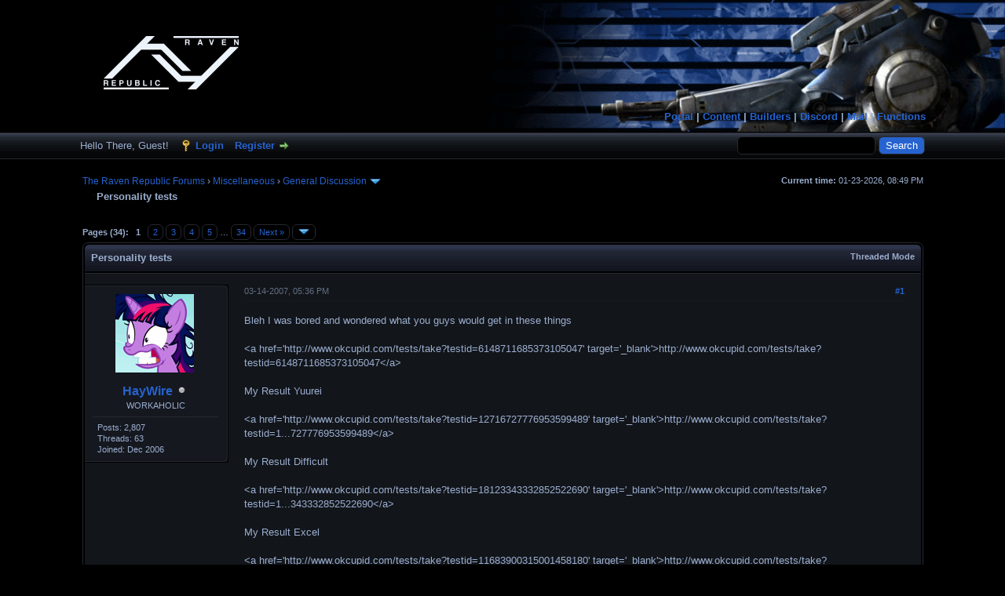

--- FILE ---
content_type: text/html; charset=UTF-8
request_url: https://ravenrepublic.net/forums/showthread.php?tid=762
body_size: 18102
content:
<!DOCTYPE html PUBLIC "-//W3C//DTD XHTML 1.0 Transitional//EN" "http://www.w3.org/TR/xhtml1/DTD/xhtml1-transitional.dtd"><!-- start: showthread -->
<html xml:lang="en" lang="en" xmlns="http://www.w3.org/1999/xhtml">
<head>
<title>Personality tests</title>
<!-- start: headerinclude -->
<link rel="alternate" type="application/rss+xml" title="Latest Threads (RSS 2.0)" href="https://ravenrepublic.net/forums/syndication.php" />
<link rel="alternate" type="application/atom+xml" title="Latest Threads (Atom 1.0)" href="https://ravenrepublic.net/forums/syndication.php?type=atom1.0" />
<meta http-equiv="Content-Type" content="text/html; charset=UTF-8" />
<meta http-equiv="Content-Script-Type" content="text/javascript" />

<link rel="stylesheet" type="text/css" href="https://ravenrepublic.net/forums/images/raventwilight/anylink.css">

<script type="text/javascript" src="https://ravenrepublic.net/forums/jscripts/anylink.js">

/***********************************************
* AnyLink CSS Menu script- © Dynamic Drive DHTML code library (www.dynamicdrive.com)
* This notice MUST stay intact for legal use
* Visit Dynamic Drive at http://www.dynamicdrive.com/ for full source code
***********************************************/

</script>

<script type="text/javascript" src="https://ravenrepublic.net/forums/jscripts/jquery.js?ver=1823"></script>
<script type="text/javascript" src="https://ravenrepublic.net/forums/jscripts/jquery.plugins.min.js?ver=1821"></script>
<script type="text/javascript" src="https://ravenrepublic.net/forums/jscripts/general.js?ver=1827"></script>

<link type="text/css" rel="stylesheet" href="https://ravenrepublic.net/forums/cache/themes/theme8/global.min.css?t=1677346936" />
<link type="text/css" rel="stylesheet" href="https://ravenrepublic.net/forums/cache/themes/theme8/star_ratings.min.css?t=1675557923" />
<link type="text/css" rel="stylesheet" href="https://ravenrepublic.net/forums/cache/themes/theme8/showthread.min.css?t=1675557933" />
<link type="text/css" rel="stylesheet" href="https://ravenrepublic.net/forums/cache/themes/theme1/css3.min.css?t=1752364187" />
<link type="text/css" rel="stylesheet" href="https://ravenrepublic.net/forums/cache/themes/theme1/mentionme.min.css?t=1752364360" />
<link type="text/css" rel="stylesheet" href="https://ravenrepublic.net/forums/cache/themes/theme1/alerts.min.css?t=1752364363" />

<script type="text/javascript">
<!--
	lang.unknown_error = "An unknown error has occurred.";
	lang.confirm_title = "Please Confirm";
	lang.expcol_collapse = "[-]";
	lang.expcol_expand = "[+]";
	lang.select2_match = "One result is available, press enter to select it.";
	lang.select2_matches = "{1} results are available, use up and down arrow keys to navigate.";
	lang.select2_nomatches = "No matches found";
	lang.select2_inputtooshort_single = "Please enter one or more character";
	lang.select2_inputtooshort_plural = "Please enter {1} or more characters";
	lang.select2_inputtoolong_single = "Please delete one character";
	lang.select2_inputtoolong_plural = "Please delete {1} characters";
	lang.select2_selectiontoobig_single = "You can only select one item";
	lang.select2_selectiontoobig_plural = "You can only select {1} items";
	lang.select2_loadmore = "Loading more results&hellip;";
	lang.select2_searching = "Searching&hellip;";

	var templates = {
		modal: '<div class=\"modal\">\
	<div style=\"overflow-y: auto; max-height: 400px;\">\
		<table border=\"0\" cellspacing=\"0\" cellpadding=\"5\" class=\"tborder\">\
			<tr>\
				<td class=\"thead\"><strong>__title__</strong></td>\
			</tr>\
			<tr>\
				<td class=\"trow1\">__message__</td>\
			</tr>\
			<tr>\
				<td class=\"tfoot\">\
					<div style=\"text-align: center\" class=\"modal_buttons\">__buttons__</div>\
				</td>\
			</tr>\
		</table>\
	</div>\
</div>',
		modal_button: '<input type=\"submit\" class=\"button\" value=\"__title__\"/>&nbsp;'
	};

	var cookieDomain = ".ravenrepublic.net";
	var cookiePath = "/";
	var cookiePrefix = "";
	var cookieSecureFlag = "1";
	var deleteevent_confirm = "Are you sure you want to delete this event?";
	var removeattach_confirm = "Are you sure you want to remove the selected attachment from this post?";
	var loading_text = 'Loading. <br />Please Wait&hellip;';
	var saving_changes = 'Saving changes&hellip;';
	var use_xmlhttprequest = "1";
	var my_post_key = "27780a679e6b730254b2b055f3f41fd1";
	var rootpath = "https://ravenrepublic.net/forums";
	var imagepath = "https://ravenrepublic.net/forums/images/raventwilight";
  	var yes_confirm = "Yes";
	var no_confirm = "No";
	var MyBBEditor = null;
	var spinner_image = "https://ravenrepublic.net/forums/images/raventwilight/spinner.gif";
	var spinner = "<img src='" + spinner_image +"' alt='' />";
	var modal_zindex = 9999;
// -->
</script>
<!-- end: headerinclude -->
<script type="text/javascript">
<!--
	var quickdelete_confirm = "Are you sure you want to delete this post?";
	var quickrestore_confirm = "Are you sure you want to restore this post?";
	var allowEditReason = "1";
	lang.save_changes = "Save Changes";
	lang.cancel_edit = "Cancel Edit";
	lang.quick_edit_update_error = "There was an error editing your reply:";
	lang.quick_reply_post_error = "There was an error posting your reply:";
	lang.quick_delete_error = "There was an error deleting your reply:";
	lang.quick_delete_success = "The post was deleted successfully.";
	lang.quick_delete_thread_success = "The thread was deleted successfully.";
	lang.quick_restore_error = "There was an error restoring your reply:";
	lang.quick_restore_success = "The post was restored successfully.";
	lang.editreason = "Edit Reason";
	lang.post_deleted_error = "You can not perform this action to a deleted post.";
	lang.softdelete_thread = "Soft Delete Thread";
	lang.restore_thread = "Restore Thread";
// -->
</script>
<!-- jeditable (jquery) -->
<script type="text/javascript" src="https://ravenrepublic.net/forums/jscripts/report.js?ver=1820"></script>
<script src="https://ravenrepublic.net/forums/jscripts/jeditable/jeditable.min.js"></script>
<script type="text/javascript" src="https://ravenrepublic.net/forums/jscripts/thread.js?ver=1827"></script>

</head>
<body>
	<!-- start: header -->
<div id="container">
		<a name="top" id="top"></a>
		<div id="header">
			<div id="logo">
				<div class="wrapper">
					<div class="glow"><a href="https://ravenrepublic.net/forums/index.php"><img src="https://ravenrepublic.net/forums/images/raventwilight/rr_corp_logo.webp" alt="The Raven Republic Forums" title="The Raven Republic Forums" /><img src="images/raventwilight/rr_corp_logo_glow.webp" alt="The Raven Republic Forums" title="The Raven Republic Forums" class="glowing" /></a></div>
					<ul class="menu top_links">
						<a href="https://ravenrepublic.net/forums/..">Portal</a> | 

						<a href="" onClick="return clickreturnvalue()" onMouseover="dropdownmenu(this, event, 'anylinkmenu1')">Content</a> | 
						<div id="anylinkmenu1" class="anylinkcss" align="center" style="width: 170px";>
							<a href="https://ravenrepublic.net/forums/forumdisplay.php?fid=68">Game Help</a>
							<a href="https://ravenrepublic.net/forums/forumdisplay.php?fid=35">Guides and Statistics</a>
							<a href="https://ravenrepublic.net/forums/showthread.php?tid=163">PVP Videos</a>
							<a href="https://ravenrepublic.net/forums/../wiki/pmwiki.php">Wiki</a>							
							<a href="https://ravenrepublic.net/forums/../gallery/index.php">Photo Gallery</a>
							<a href="https://ravenrepublic.net/forums/../oekaki/index.php">Oekaki</a>		
						</div>

						<a href="" onClick="return clickreturnvalue()" onMouseover="dropdownmenu(this, event, 'anylinkmenu2')">Builders</a> | 
						<div id="anylinkmenu2" class="anylinkcss" align="center" style="width: 130px";>
							<a href="https://ravenrepublic.net/forums/../builders/ac4builder.html">Armored Core 4</a>
							<a href="https://ravenrepublic.net/forums/../builders/lrbuilder.html">Last Raven</a>
							<a href="https://ravenrepublic.net/forums/../builders/ffbuilder.htm">Formula Front</a>
							<a href="https://ravenrepublic.net/forums/../builders/nbbuilder.html">Nine Breaker</a>
							<a href="https://ravenrepublic.net/forums/../builders/nxbuilder.html">Nexus</a>
							<a href="https://ravenrepublic.net/forums/../builders/slbuilder.html">Silent Line</a>
							<a href="https://ravenrepublic.net/forums/../builders/aabuilder.html">Another Age</a>
							<a href="https://ravenrepublic.net/forums/../builders/ac2builder.html">Armored Core 2</a>
							<a href="https://ravenrepublic.net/forums/../builders/moabuilder.html">Master of Arena</a>						
						</div>

						<a href="https://discord.gg/WuZaw2nfQX">Discord</a> | 
						
						<a href="https://mail.ravenrepublic.net/">Mail</a> | 

						<a href="" onClick="return clickreturnvalue()" onMouseover="dropdownmenu(this, event, 'anylinkmenu3')">Functions</a>
						<div id="anylinkmenu3" class="anylinkcss" align="center" style="width: 90px";>
							<a href="https://ravenrepublic.net/forums/search.php">Search</a>
							<a href="https://ravenrepublic.net/forums/memberlist.php">Members</a>
							<a href="https://ravenrepublic.net/forums/calendar.php">Calendar</a>
							<a href="https://ravenrepublic.net/forums/misc.php?action=help">Help</a>
						</div>
					</ul>
				</div>
			</div>
			<div id="panel">
				<div class="upper">
					<div class="wrapper">
						<!-- start: header_quicksearch -->
						<form action="https://ravenrepublic.net/forums/search.php">
						<fieldset id="search">
							<input name="keywords" type="text" class="textbox" />
							<input value="Search" type="submit" class="button" />
							<input type="hidden" name="action" value="do_search" />
							<input type="hidden" name="postthread" value="1" />
						</fieldset>
						</form>
<!-- end: header_quicksearch -->
						<!-- start: header_welcomeblock_guest -->
						<!-- Continuation of div(class="upper") as opened in the header template -->
						<span class="welcome">Hello There, Guest! <a href="https://ravenrepublic.net/forums/member.php?action=login" onclick="$('#quick_login').modal({ fadeDuration: 250, keepelement: true, zIndex: (typeof modal_zindex !== 'undefined' ? modal_zindex : 9999) }); return false;" class="login">Login</a> <a href="https://ravenrepublic.net/forums/member.php?action=register" class="register">Register</a></span>
					</div>
				</div>
				<div class="modal" id="quick_login" style="display: none;">
					<form method="post" action="https://ravenrepublic.net/forums/member.php">
						<input name="action" type="hidden" value="do_login" />
						<input name="url" type="hidden" value="" />
						<input name="quick_login" type="hidden" value="1" />
						<input name="my_post_key" type="hidden" value="27780a679e6b730254b2b055f3f41fd1" />
						<table width="100%" cellspacing="1" cellpadding="3" border="0" class="tborder">
							<tr>
								<td class="thead" colspan="2"><strong>Login</strong></td>
							</tr>
							<!-- start: header_welcomeblock_guest_login_modal -->
<tr>
	<td class="trow1" width="25%"><strong>Username/Email:</strong></td>
	<td class="trow1"><input name="quick_username" id="quick_login_username" type="text" value="" class="textbox initial_focus" /></td>
</tr>
<tr>
	<td class="trow2"><strong>Password:</strong></td>
	<td class="trow2">
		<input name="quick_password" id="quick_login_password" type="password" value="" class="textbox" /><br />
		<a href="https://ravenrepublic.net/forums/member.php?action=lostpw" class="lost_password">Lost Password?</a>
	</td>
</tr>
<tr>
	<td class="trow1">&nbsp;</td>
	<td class="trow1 remember_me">
		<input name="quick_remember" id="quick_login_remember" type="checkbox" value="yes" class="checkbox" checked="checked" />
		<label for="quick_login_remember">Remember me</label>
	</td>
</tr>
<tr>
	<td class="trow2" colspan="2">
		<div align="center"><input name="submit" type="submit" class="button" value="Login" /></div>
	</td>
</tr>
<!-- end: header_welcomeblock_guest_login_modal -->
						</table>
					</form>
				</div>
				<script type="text/javascript">
					$("#quick_login input[name='url']").val($(location).attr('href'));
				</script>
<!-- end: header_welcomeblock_guest -->
					<!-- </div> in header_welcomeblock_member and header_welcomeblock_guest -->
				<!-- </div> in header_welcomeblock_member and header_welcomeblock_guest -->
			</div>
		</div>
		<div id="content">
			<div class="wrapper">
				
				
				
				
				
				
				
				<!-- start: nav -->
<span class="smalltext" style="float:right;"><strong>Current time:</strong> 01-23-2026, 08:49 PM</span>
<div class="navigation">
<!-- start: nav_bit -->
<a href="https://ravenrepublic.net/forums/index.php">The Raven Republic Forums</a><!-- start: nav_sep -->
&rsaquo;
<!-- end: nav_sep -->
<!-- end: nav_bit --><!-- start: nav_bit -->
<a href="forumdisplay.php?fid=59">Miscellaneous</a><!-- start: nav_sep -->
&rsaquo;
<!-- end: nav_sep -->
<!-- end: nav_bit --><!-- start: nav_bit -->
<a href="forumdisplay.php?fid=12&amp;page=5">General Discussion</a><!-- start: nav_dropdown -->
 <img src="https://ravenrepublic.net/forums/images/raventwilight/arrow_down.png" alt="v" title="" class="pagination_breadcrumb_link" id="breadcrumb_multipage" /><!-- start: multipage_breadcrumb -->
<div id="breadcrumb_multipage_popup" class="pagination pagination_breadcrumb" style="display: none;">
<!-- start: multipage_prevpage -->
<a href="forumdisplay.php?fid=12&amp;page=4" class="pagination_previous">&laquo; Previous</a>
<!-- end: multipage_prevpage --><!-- start: multipage_start -->
<a href="forumdisplay.php?fid=12" class="pagination_first">1</a>  &hellip;
<!-- end: multipage_start --><!-- start: multipage_page -->
<a href="forumdisplay.php?fid=12&amp;page=3" class="pagination_page">3</a>
<!-- end: multipage_page --><!-- start: multipage_page -->
<a href="forumdisplay.php?fid=12&amp;page=4" class="pagination_page">4</a>
<!-- end: multipage_page --><!-- start: multipage_page_link_current -->
 <a href="forumdisplay.php?fid=12&amp;page=5" class="pagination_current">5</a>
<!-- end: multipage_page_link_current --><!-- start: multipage_page -->
<a href="forumdisplay.php?fid=12&amp;page=6" class="pagination_page">6</a>
<!-- end: multipage_page --><!-- start: multipage_page -->
<a href="forumdisplay.php?fid=12&amp;page=7" class="pagination_page">7</a>
<!-- end: multipage_page --><!-- start: multipage_end -->
&hellip;  <a href="forumdisplay.php?fid=12&amp;page=15" class="pagination_last">15</a>
<!-- end: multipage_end --><!-- start: multipage_nextpage -->
<a href="forumdisplay.php?fid=12&amp;page=6" class="pagination_next">Next &raquo;</a>
<!-- end: multipage_nextpage -->
</div>
<script type="text/javascript">
// <!--
	if(use_xmlhttprequest == "1")
	{
		$("#breadcrumb_multipage").popupMenu();
	}
// -->
</script>
<!-- end: multipage_breadcrumb -->
<!-- end: nav_dropdown -->
<!-- end: nav_bit --><!-- start: nav_sep_active -->
<br /><img src="https://ravenrepublic.net/forums/images/raventwilight/nav_bit.png" alt="" />
<!-- end: nav_sep_active --><!-- start: nav_bit_active -->
<span class="active">Personality tests</span>
<!-- end: nav_bit_active -->
</div>
<!-- end: nav -->
				<br />
<!-- end: header -->
	
	
	<div class="float_left">
		<!-- start: multipage -->
<div class="pagination">
<span class="pages">Pages (34):</span>
<!-- start: multipage_page_current -->
 <span class="pagination_current">1</span>
<!-- end: multipage_page_current --><!-- start: multipage_page -->
<a href="showthread.php?tid=762&amp;page=2" class="pagination_page">2</a>
<!-- end: multipage_page --><!-- start: multipage_page -->
<a href="showthread.php?tid=762&amp;page=3" class="pagination_page">3</a>
<!-- end: multipage_page --><!-- start: multipage_page -->
<a href="showthread.php?tid=762&amp;page=4" class="pagination_page">4</a>
<!-- end: multipage_page --><!-- start: multipage_page -->
<a href="showthread.php?tid=762&amp;page=5" class="pagination_page">5</a>
<!-- end: multipage_page --><!-- start: multipage_end -->
&hellip;  <a href="showthread.php?tid=762&amp;page=34" class="pagination_last">34</a>
<!-- end: multipage_end --><!-- start: multipage_nextpage -->
<a href="showthread.php?tid=762&amp;page=2" class="pagination_next">Next &raquo;</a>
<!-- end: multipage_nextpage --><!-- start: multipage_jump_page -->
<div class="popup_menu drop_go_page" style="display: none;">
	<form action="showthread.php?tid=762" method="post">
		<label for="page">Jump to page:</label> <input type="number" class="textbox" name="page" value="1" size="4" min="1" max="34" />
		<input type="submit" class="button" value="Go" />
	</form>
</div>
<a href="javascript:void(0)" class="go_page" title="Jump to page"><img src="https://ravenrepublic.net/forums/images/raventwilight/arrow_down.png" alt="Jump to page" /></a>&nbsp;
<script type="text/javascript">
	var go_page = 'go_page_' + $(".go_page").length;
	$(".go_page").last().attr('id', go_page);
	$(".drop_go_page").last().attr('id', go_page + '_popup');
	$('#' + go_page).popupMenu(false).on('click', function() {
		var drop_go_page = $(this).prev('.drop_go_page');
		if (drop_go_page.is(':visible')) {
			drop_go_page.find('.textbox').trigger('focus');
		}
	});
</script>
<!-- end: multipage_jump_page -->
</div>
<!-- end: multipage -->
	</div>
	<div class="float_right">
		
	</div>
	
	<table border="0" cellspacing="1" cellpadding="3" class="tborder tfixed clear">
		<tr>
			<td class="thead">
				<div class="float_right">
					<span class="smalltext"><strong><a href="showthread.php?mode=threaded&amp;tid=762&amp;pid=7798854#pid7798854">Threaded Mode</a></strong></span>
				</div>
				<div>
					<strong>Personality tests</strong><br />
				</div>
			</td>
		</tr>
<tr><td id="posts_container">
	<div id="posts">
		<!-- start: postbit_classic -->

<a name="pid7798854" id="pid7798854"></a>
<div class="post classic " style="" id="post_7798854">
<div class="post_author scaleimages">
	<!-- start: postbit_avatar -->
<div class="author_avatar"><a href="member.php?action=profile&amp;uid=76"><img src="https://ravenrepublic.net/forums/uploads/avatars/avatar_76.jpg?dateline=1327204267" alt="" width="100" height="100" /></a></div>
<!-- end: postbit_avatar -->
	<div class="author_information">
			<strong><span class="largetext"><a href="https://ravenrepublic.net/forums/member.php?action=profile&amp;uid=76">HayWire</a></span></strong> <!-- start: postbit_offline -->
<img src="https://ravenrepublic.net/forums/images/raventwilight/buddy_offline.png" title="Offline" alt="Offline" class="buddy_status" />
<!-- end: postbit_offline --><br />
			<span class="smalltext">
				WORKAHOLIC<br />
				
				
				
			</span>
	</div>
	<div class="author_statistics">
		<!-- start: postbit_author_user -->

	Posts: 2,807<br />
	Threads: 63<br />
	Joined: Dec 2006
	
<!-- end: postbit_author_user -->
	</div>
</div>
<div class="post_content">
	<div class="post_head">
		<!-- start: postbit_posturl -->
<div class="float_right" style="vertical-align: top">
<strong><a href="showthread.php?tid=762&amp;pid=7798854#pid7798854" title="&nbsp;">#1</a></strong>

</div>
<!-- end: postbit_posturl -->
		
		<span class="post_date">03-14-2007, 05:36 PM <span class="post_edit" id="edited_by_7798854"></span></span>
	
	</div>
	<div class="post_body scaleimages" id="pid_7798854">
		Bleh I was bored and wondered what you guys would get in these things<br />
<br />
&lt;a href='http://www.okcupid.com/tests/take?testid=6148711685373105047' target='_blank'&gt;http://www.okcupid.com/tests/take?testid=6148711685373105047&lt;/a&gt;<br />
<br />
My Result Yuurei<br />
<br />
&lt;a href='http://www.okcupid.com/tests/take?testid=12716727776953599489' target='_blank'&gt;http://www.okcupid.com/tests/take?testid=1...727776953599489&lt;/a&gt;<br />
<br />
My Result Difficult<br />
<br />
&lt;a href='http://www.okcupid.com/tests/take?testid=18123343332852522690' target='_blank'&gt;http://www.okcupid.com/tests/take?testid=1...343332852522690&lt;/a&gt;<br />
<br />
My Result Excel<br />
<br />
&lt;a href='http://www.okcupid.com/tests/take?testid=11683900315001458180' target='_blank'&gt;http://www.okcupid.com/tests/take?testid=1...900315001458180&lt;/a&gt;<br />
<br />
My Result Roger Corman<br />
<br />
PLEASE tell me your results <img src="https://ravenrepublic.net/forums/images/smilies/happy.gif" alt="Happy" title="Happy" class="smilie smilie_94" />
	</div>
	
	<!-- start: postbit_signature -->
<div class="signature scaleimages">
<a href="http://s121.photobucket.com/user/lombardia1/media/Reaction%20pics/142183_zps37998c8a.gif.html" target="_blank" rel="noopener nofollow" class="mycode_url"><img src="http://i121.photobucket.com/albums/o222/lombardia1/Reaction%20pics/142183_zps37998c8a.gif" loading="lazy"  alt="[Image: 142183_zps37998c8a.gif]" class="mycode_img" /></a>
</div>
<!-- end: postbit_signature -->
	<div class="post_meta" id="post_meta_7798854">
		
		<div class="float_right">
			
		</div>
	</div>
	
</div>
<div class="post_controls">
	<div class="postbit_buttons author_buttons float_left">
		<!-- start: postbit_find -->
<a href="search.php?action=finduser&amp;uid=76" title="Find all posts by this user" class="postbit_find"><span>Find</span></a>
<!-- end: postbit_find -->
	</div>
	<div class="postbit_buttons post_management_buttons float_right">
		<!-- start: postbit_quote -->
<a href="newreply.php?tid=762&amp;replyto=7798854" title="Quote this message in a reply" class="postbit_quote postbit_mirage"><span>Reply</span></a>
<!-- end: postbit_quote -->
	</div>
</div>
</div>
<!-- end: postbit_classic --><!-- start: postbit_classic -->

<a name="pid7799023" id="pid7799023"></a>
<div class="post classic " style="" id="post_7799023">
<div class="post_author scaleimages">
	<!-- start: postbit_avatar -->
<div class="author_avatar"><a href="member.php?action=profile&amp;uid=21"><img src="https://ravenrepublic.net/forums/uploads/avatars/avatar_21.jpg?dateline=1401874767" alt="" width="100" height="100" /></a></div>
<!-- end: postbit_avatar -->
	<div class="author_information">
			<strong><span class="largetext"><a href="https://ravenrepublic.net/forums/member.php?action=profile&amp;uid=21">Fox</a></span></strong> <!-- start: postbit_offline -->
<img src="https://ravenrepublic.net/forums/images/raventwilight/buddy_offline.png" title="Offline" alt="Offline" class="buddy_status" />
<!-- end: postbit_offline --><br />
			<span class="smalltext">
				Eternal<br />
				
				
				<!-- start: medal_postbit -->

		<img src="images/medals/pact_vi_3rd.webp" alt="PACT VI 3rd Place"  title="PACT VI 3rd Place" style="width:40px;height:auto" />
		
<!-- end: medal_postbit -->
			</span>
	</div>
	<div class="author_statistics">
		<!-- start: postbit_author_user -->

	Posts: 7,059<br />
	Threads: 57<br />
	Joined: Sep 2006
	<!-- start: postbit_profilefield -->
<br />PSN: Thirdfox
<!-- end: postbit_profilefield -->
<!-- end: postbit_author_user -->
	</div>
</div>
<div class="post_content">
	<div class="post_head">
		<!-- start: postbit_posturl -->
<div class="float_right" style="vertical-align: top">
<strong><a href="showthread.php?tid=762&amp;pid=7799023#pid7799023" title="&nbsp;">#2</a></strong>

</div>
<!-- end: postbit_posturl -->
		
		<span class="post_date">03-16-2007, 07:41 PM <span class="post_edit" id="edited_by_7799023"></span></span>
	
	</div>
	<div class="post_body scaleimages" id="pid_7799023">
		First test<br />
<br />
Reikon<br />
You scored 0 in Malice and 6 in Chaos!  <br />
Reikon are the Japanese equivalent of human souls. As a Reikon, you are no more or less evil than any normal human, and will probably end up either in heaven or hell. One thing is for sure; when you die, thanks to your moderation, you will not remain on earth like the other demons, who are the incarnations of excesses. <br />
<br />
Go you.  <br />
<br />
My opinion - So i'm chaotic huh? Great, now i can go off and wreak some havoc. <img src="https://ravenrepublic.net/forums/images/smilies/biggrin.gif" alt="Big grin" title="Big grin" class="smilie smilie_95" /><br />
<br />
Second test.<br />
<br />
Easy<br />
Your life has been 25% difficult.  <br />
Based on your family, money, political context, and personal situation -- during the important years of your development -- it appears your life was EASY. What does this mean? <br />
<br />
Well, the "difficulty" of your life is a measure of how rough you had it. Relative to the world, you had a pretty good childhood. I'm not saying it was really easy, just that you weren't gnawing on a belt for calories. Still though, it wasn't perfect. <br />
<br />
I'm not sure what "success" means to you, but whatever it is, you can achieve it. When you do, it'll be that much more impressive.  <br />
<br />
My opinion - Probably will if ever i find a damn job. <img src="https://ravenrepublic.net/forums/images/smilies/tongue.gif" alt="Tongue" title="Tongue" class="smilie smilie_80" /><br />
 <br />
Third test.<br />
<br />
Principal Kuno<br />
You get #CATEGORY# ...because you can.  <br />
Okay, you spent some time in Hawaii, learned pidgin english, and now have this obsession with shearing off any form of long hair that you see, right down to training coconut crabs to snip hair. Yeah, that's perfectly normal. You just keep doing that.<br />
The Lowdown<br />
<br />
Advantages: You're bilingual, wealthy, you laugh like Woody Woodpecker(okay, that might be a bad thing), you have a sense of fashion that would make any Don Johnson impersonator jealous, plus, you've got the pine tree hair: who can hate the pine tree tail?! That thing is awesome.<br />
<br />
Disadvantages: Your tendency to shear any form of hair into something proper. It's a small problem, but I don't think people like living with hair nazis, especially sons that get maps markered on their head as a kid because of your obsession.<br />
<br />
Principal Kuno is from "Ranma 1/2" Oh no! <br />
 <br />
My opinion - What the feth?!  <img src="https://ravenrepublic.net/forums/images/smilies/shock.gif" alt="Shock" title="Shock" class="smilie smilie_71" /> <br />
<br />
Fourth test<br />
<br />
Sofia Coppola<br />
Your film will be 60% romantic, 29% comedy, 33% complex plot, and a &#036; 28 million budget.  <br />
With few films under her belt (The Virgin Suicides, Lost In Translation, Marie Antoinette) as a writer/director, she's already highly respected and connected -- her dad, Francis, directed all The Godfather movies and Apocolypse Now. Sofia's good at making the romantic drama that is your life with poignant sullen moments of introspection. You saw how she stylishly handled Marie Antoinette's life, no? And who didn't have at least a lump in the throat at the end of Lost In Translation? She's already won one Academy Award for her writing, now she'll be the first woman to receive one for directing -- YOUR FILM!  <br />
<br />
My opinion - Am i really that big of a sap?  <img src="https://ravenrepublic.net/forums/images/smilies/huh.gif" alt="Huh" title="Huh" class="smilie smilie_104" />
	</div>
	
	<!-- start: postbit_signature -->
<div class="signature scaleimages">
<span style="font-size: small;" class="mycode_size"><span style="font-family: Arial;" class="mycode_font"><span style="font-size: small;" class="mycode_size">"May those who accept their fate find happiness. May those who defy their fate find glory.</span>"</span></span>
</div>
<!-- end: postbit_signature -->
	<div class="post_meta" id="post_meta_7799023">
		
		<div class="float_right">
			
		</div>
	</div>
	
</div>
<div class="post_controls">
	<div class="postbit_buttons author_buttons float_left">
		<!-- start: postbit_find -->
<a href="search.php?action=finduser&amp;uid=21" title="Find all posts by this user" class="postbit_find"><span>Find</span></a>
<!-- end: postbit_find -->
	</div>
	<div class="postbit_buttons post_management_buttons float_right">
		<!-- start: postbit_quote -->
<a href="newreply.php?tid=762&amp;replyto=7799023" title="Quote this message in a reply" class="postbit_quote postbit_mirage"><span>Reply</span></a>
<!-- end: postbit_quote -->
	</div>
</div>
</div>
<!-- end: postbit_classic --><!-- start: postbit_classic -->

<a name="pid7799346" id="pid7799346"></a>
<div class="post classic " style="" id="post_7799346">
<div class="post_author scaleimages">
	<!-- start: postbit_avatar -->
<div class="author_avatar"><a href="member.php?action=profile&amp;uid=76"><img src="https://ravenrepublic.net/forums/uploads/avatars/avatar_76.jpg?dateline=1327204267" alt="" width="100" height="100" /></a></div>
<!-- end: postbit_avatar -->
	<div class="author_information">
			<strong><span class="largetext"><a href="https://ravenrepublic.net/forums/member.php?action=profile&amp;uid=76">HayWire</a></span></strong> <!-- start: postbit_offline -->
<img src="https://ravenrepublic.net/forums/images/raventwilight/buddy_offline.png" title="Offline" alt="Offline" class="buddy_status" />
<!-- end: postbit_offline --><br />
			<span class="smalltext">
				WORKAHOLIC<br />
				
				
				
			</span>
	</div>
	<div class="author_statistics">
		<!-- start: postbit_author_user -->

	Posts: 2,807<br />
	Threads: 63<br />
	Joined: Dec 2006
	
<!-- end: postbit_author_user -->
	</div>
</div>
<div class="post_content">
	<div class="post_head">
		<!-- start: postbit_posturl -->
<div class="float_right" style="vertical-align: top">
<strong><a href="showthread.php?tid=762&amp;pid=7799346#pid7799346" title="&nbsp;">#3</a></strong>

</div>
<!-- end: postbit_posturl -->
		
		<span class="post_date">03-23-2007, 05:07 PM <span class="post_edit" id="edited_by_7799346"></span></span>
	
	</div>
	<div class="post_body scaleimages" id="pid_7799346">
		Some Anime personality tests<br />
<br />
FMA:<br />
<br />
&lt;a href='http://guru.theotaku.com/view.php?action=retrieve&amp;id=140' target='_blank'&gt;http://guru.theotaku.com/view.php?action=retrieve&amp;id=140&lt;/a&gt;<br />
<br />
My Result :Edward Elric;you can think fast in desperate situations, but you can be short tempered.<br />
<br />
Comment:Not short.period.<br />
<br />
&lt;a href='http://guru.theotaku.com/view.php?action=retrieve&amp;id=148' target='_blank'&gt;http://guru.theotaku.com/view.php?action=retrieve&amp;id=148&lt;/a&gt;<br />
<br />
My Result:Envy;you have a tendency to hold a grudge against people who have wronged you, and like to live on your own terms.<br />
<br />
Comment:Not a palm tree.period.<br />
Read or Die<br />
<br />
&lt;a href='http://guru.theotaku.com/view.php?action=retrieve&amp;id=230' target='_blank'&gt;http://guru.theotaku.com/view.php?action=retrieve&amp;id=230&lt;/a&gt;<br />
<br />
My Result:Maggie Mui;Can be quiet and reserved,although shy, other traits include bravery and strenght. Can also be protective of others.Very cool persona<br />
<br />
Comment:May I just say that...I WASN'T EXPECTING THAT(my classmate guessed it would be Anita XD)<br />
<br />
.Hack SIGN<br />
<br />
&lt;a href='http://guru.theotaku.com/view.php?action=retrieve&amp;id=29' target='_blank'&gt;http://guru.theotaku.com/view.php?action=retrieve&amp;id=29&lt;/a&gt;<br />
<br />
My Result:Mimiru;You are humble and hate to leave things undone<br />
<br />
Comment:I'd be surprised if that's true.<br />
<br />
Azumanga Daioh<br />
<br />
&lt;a href='http://guru.theotaku.com/view.php?action=retrieve&amp;id=95' target='_blank'&gt;http://guru.theotaku.com/view.php?action=retrieve&amp;id=95&lt;/a&gt;<br />
<br />
My Result:Chiyo/Chiyu-chan;You're not just a genius,you're a regular prodigy!Not only that,but you're so cute.You are a good friend,even if you can't run very fast in P.E. You're caring ,and kind and so cute!<br />
<br />
Comment:*Dies of shock**revives**dies again after reading it again*<br />
<br />
Tsuabasa Resevoir Chronicle(Chronicle of the Wings)<br />
<br />
&lt;a href='http://guru.theotaku.com/view.php?action=retrieve&amp;id=108' target='_blank'&gt;http://guru.theotaku.com/view.php?action=retrieve&amp;id=108&lt;/a&gt;<br />
<br />
My Result:Kurogane;Always grumpy, you wish to become stronger, as strong as possible<br />
<br />
Comment:*revives*....wah?
	</div>
	
	<!-- start: postbit_signature -->
<div class="signature scaleimages">
<a href="http://s121.photobucket.com/user/lombardia1/media/Reaction%20pics/142183_zps37998c8a.gif.html" target="_blank" rel="noopener nofollow" class="mycode_url"><img src="http://i121.photobucket.com/albums/o222/lombardia1/Reaction%20pics/142183_zps37998c8a.gif" loading="lazy"  alt="[Image: 142183_zps37998c8a.gif]" class="mycode_img" /></a>
</div>
<!-- end: postbit_signature -->
	<div class="post_meta" id="post_meta_7799346">
		
		<div class="float_right">
			
		</div>
	</div>
	
</div>
<div class="post_controls">
	<div class="postbit_buttons author_buttons float_left">
		<!-- start: postbit_find -->
<a href="search.php?action=finduser&amp;uid=76" title="Find all posts by this user" class="postbit_find"><span>Find</span></a>
<!-- end: postbit_find -->
	</div>
	<div class="postbit_buttons post_management_buttons float_right">
		<!-- start: postbit_quote -->
<a href="newreply.php?tid=762&amp;replyto=7799346" title="Quote this message in a reply" class="postbit_quote postbit_mirage"><span>Reply</span></a>
<!-- end: postbit_quote -->
	</div>
</div>
</div>
<!-- end: postbit_classic --><!-- start: postbit_classic -->

<a name="pid7799356" id="pid7799356"></a>
<div class="post classic " style="" id="post_7799356">
<div class="post_author scaleimages">
	<!-- start: postbit_avatar -->
<div class="author_avatar"><a href="member.php?action=profile&amp;uid=101"><img src="https://ravenrepublic.net/forums/uploads/avatars/avatar_101.jpg?dateline=1343021601" alt="" width="100" height="80" /></a></div>
<!-- end: postbit_avatar -->
	<div class="author_information">
			<strong><span class="largetext"><a href="https://ravenrepublic.net/forums/member.php?action=profile&amp;uid=101">clonezero</a></span></strong> <!-- start: postbit_away -->
<a href="member.php?action=profile&amp;uid=101" title="Away"><img src="https://ravenrepublic.net/forums/images/raventwilight/buddy_away.png" border="0" alt="Away" class="buddy_status" /></a>
<!-- end: postbit_away --><br />
			<span class="smalltext">
				WHARGARRBL!!!<br />
				
				
				
			</span>
	</div>
	<div class="author_statistics">
		<!-- start: postbit_author_user -->

	Posts: 6,052<br />
	Threads: 64<br />
	Joined: Feb 2007
	
<!-- end: postbit_author_user -->
	</div>
</div>
<div class="post_content">
	<div class="post_head">
		<!-- start: postbit_posturl -->
<div class="float_right" style="vertical-align: top">
<strong><a href="showthread.php?tid=762&amp;pid=7799356#pid7799356" title="&nbsp;">#4</a></strong>

</div>
<!-- end: postbit_posturl -->
		
		<span class="post_date">03-23-2007, 07:58 PM <span class="post_edit" id="edited_by_7799356"></span></span>
	
	</div>
	<div class="post_body scaleimages" id="pid_7799356">
		for the second battery of test (im having problems taking the first ones something about signing up) <br />
<br />
FMA test one : Riza hawkeye<br />
reaction: lol I really like guns, well shoothing them more than looking at them anyway.<br />
<br />
FMA test two: Pride<br />
reaction:  lol ... huh????<br />
<br />
Read of Die : maggie<br />
reaction: watda ... I don't think im that tall <img src="https://ravenrepublic.net/forums/images/smilies/blink.gif" alt="Blink" title="Blink" class="smilie smilie_98" /><br />
<br />
.hack sign: ginkan (the red knight leader guy ... I don't know him that much)<br />
reaction: : ...huh <img src="https://ravenrepublic.net/forums/images/smilies/blink.gif" alt="Blink" title="Blink" class="smilie smilie_98" />??? really!?<br />
<br />
azumanga daioh : kagura<br />
reaction : At least I'm that road rage teacher<br />
<br />
tsubasa reservior chronicles: korugane<br />
raection: wah I wanted to be Fi but cheating is a no-no
	</div>
	
	<!-- start: postbit_signature -->
<div class="signature scaleimages">
whargarrblwhargarrblwhargarrbl!<br />
<br />

</div>
<!-- end: postbit_signature -->
	<div class="post_meta" id="post_meta_7799356">
		
		<div class="float_right">
			
		</div>
	</div>
	
</div>
<div class="post_controls">
	<div class="postbit_buttons author_buttons float_left">
		<!-- start: postbit_www -->
<a href="http://WHARGARRBL" target="_blank" rel="noopener" title="Visit this user's website" class="postbit_website"><span>Website</span></a>
<!-- end: postbit_www --><!-- start: postbit_find -->
<a href="search.php?action=finduser&amp;uid=101" title="Find all posts by this user" class="postbit_find"><span>Find</span></a>
<!-- end: postbit_find -->
	</div>
	<div class="postbit_buttons post_management_buttons float_right">
		<!-- start: postbit_quote -->
<a href="newreply.php?tid=762&amp;replyto=7799356" title="Quote this message in a reply" class="postbit_quote postbit_mirage"><span>Reply</span></a>
<!-- end: postbit_quote -->
	</div>
</div>
</div>
<!-- end: postbit_classic --><!-- start: postbit_classic -->

<a name="pid7799360" id="pid7799360"></a>
<div class="post classic " style="" id="post_7799360">
<div class="post_author scaleimages">
	<!-- start: postbit_avatar -->
<div class="author_avatar"><a href="member.php?action=profile&amp;uid=3"><img src="https://ravenrepublic.net/forums/uploads/avatars/avatar_3.jpg?dateline=1377427784" alt="" width="100" height="100" /></a></div>
<!-- end: postbit_avatar -->
	<div class="author_information">
			<strong><span class="largetext"><a href="https://ravenrepublic.net/forums/member.php?action=profile&amp;uid=3">Goat</a></span></strong> <!-- start: postbit_offline -->
<img src="https://ravenrepublic.net/forums/images/raventwilight/buddy_offline.png" title="Offline" alt="Offline" class="buddy_status" />
<!-- end: postbit_offline --><br />
			<span class="smalltext">
				Spectator<br />
				
				
				<!-- start: medal_postbit -->

		<img src="images/medals/pact_v_1st.webp" alt="PACT V Champion"  title="PACT V Champion" style="width:40px;height:auto" />
		
<!-- end: medal_postbit -->
			</span>
	</div>
	<div class="author_statistics">
		<!-- start: postbit_author_user -->

	Posts: 5,321<br />
	Threads: 120<br />
	Joined: Aug 2006
	
<!-- end: postbit_author_user -->
	</div>
</div>
<div class="post_content">
	<div class="post_head">
		<!-- start: postbit_posturl -->
<div class="float_right" style="vertical-align: top">
<strong><a href="showthread.php?tid=762&amp;pid=7799360#pid7799360" title="&nbsp;">#5</a></strong>

</div>
<!-- end: postbit_posturl -->
		
		<span class="post_date">03-23-2007, 08:18 PM <span class="post_edit" id="edited_by_7799360"></span></span>
	
	</div>
	<div class="post_body scaleimages" id="pid_7799360">
		LOL. Whatever.  Whatta nice <span style="font-style: italic;" class="mycode_i">pass-time</span>. <img src="https://ravenrepublic.net/forums/images/smilies/tongue.gif" alt="Tongue" title="Tongue" class="smilie smilie_80" /><br />
<br />
<br />
<br />
1) Hawkeye, LOL.<br />
<br />
<img src="http://guru.theotaku.com/results/140_Riza_Hawkeye.jpg" loading="lazy"  alt="[Image: 140_Riza_Hawkeye.jpg]" class="mycode_img" /><br />
<br />
<br />
<br />
2) Blah, Envy.<br />
<br />
<img src="http://guru.theotaku.com/results/148_Envy.jpg" loading="lazy"  alt="[Image: 148_Envy.jpg]" class="mycode_img" /><br />
<br />
<br />
<br />
3) LOL I hate this result.<br />
<br />
<img src="http://guru.theotaku.com/results/230_yomiko.jpg" loading="lazy"  alt="[Image: 230_yomiko.jpg]" class="mycode_img" /><br />
<br />
<br />
<br />
4) Blah.<br />
<br />
<img src="http://guru.theotaku.com/results/29_ginkan.jpg" loading="lazy"  alt="[Image: 29_ginkan.jpg]" class="mycode_img" /><br />
<br />
<br />
<br />
5) LOL The cat thing isn't true.<br />
<br />
<img src="http://guru.theotaku.com/results/95_Sakaki.jpg" loading="lazy"  alt="[Image: 95_Sakaki.jpg]" class="mycode_img" /><br />
<br />
<br />
<br />
6) Bleh.<br />
<br />
<img src="http://guru.theotaku.com/results/108_Fai.jpg" loading="lazy"  alt="[Image: 108_Fai.jpg]" class="mycode_img" /><br />
<br />
<br />
I hope you guys can see the images, since I just linked them up, LOL.
	</div>
	
	
	<div class="post_meta" id="post_meta_7799360">
		
		<div class="float_right">
			
		</div>
	</div>
	
</div>
<div class="post_controls">
	<div class="postbit_buttons author_buttons float_left">
		<!-- start: postbit_find -->
<a href="search.php?action=finduser&amp;uid=3" title="Find all posts by this user" class="postbit_find"><span>Find</span></a>
<!-- end: postbit_find -->
	</div>
	<div class="postbit_buttons post_management_buttons float_right">
		<!-- start: postbit_quote -->
<a href="newreply.php?tid=762&amp;replyto=7799360" title="Quote this message in a reply" class="postbit_quote postbit_mirage"><span>Reply</span></a>
<!-- end: postbit_quote -->
	</div>
</div>
</div>
<!-- end: postbit_classic --><!-- start: postbit_classic -->

<a name="pid7799379" id="pid7799379"></a>
<div class="post classic " style="" id="post_7799379">
<div class="post_author scaleimages">
	<!-- start: postbit_avatar -->
<div class="author_avatar"><a href="member.php?action=profile&amp;uid=1"><img src="https://ravenrepublic.net/forums/uploads/avatars/avatar_1.jpg?dateline=1616264358" alt="" width="100" height="100" /></a></div>
<!-- end: postbit_avatar -->
	<div class="author_information">
			<strong><span class="largetext"><a href="https://ravenrepublic.net/forums/member.php?action=profile&amp;uid=1">Grim</a></span></strong> <!-- start: postbit_offline -->
<img src="https://ravenrepublic.net/forums/images/raventwilight/buddy_offline.png" title="Offline" alt="Offline" class="buddy_status" />
<!-- end: postbit_offline --><br />
			<span class="smalltext">
				k1-TrAvp_xs<br />
				
				
				
			</span>
	</div>
	<div class="author_statistics">
		<!-- start: postbit_author_user -->

	Posts: 7,113<br />
	Threads: 210<br />
	Joined: Aug 2006
	<!-- start: postbit_profilefield -->
<br />Steam: Grimlo9ic
<!-- end: postbit_profilefield --><!-- start: postbit_profilefield -->
<br />Epic: Grimlo9ic
<!-- end: postbit_profilefield --><!-- start: postbit_profilefield -->
<br />Battle.net: Grim#16773
<!-- end: postbit_profilefield -->
<!-- end: postbit_author_user -->
	</div>
</div>
<div class="post_content">
	<div class="post_head">
		<!-- start: postbit_posturl -->
<div class="float_right" style="vertical-align: top">
<strong><a href="showthread.php?tid=762&amp;pid=7799379#pid7799379" title="&nbsp;">#6</a></strong>

</div>
<!-- end: postbit_posturl -->
		
		<span class="post_date">03-24-2007, 01:48 AM <span class="post_edit" id="edited_by_7799379"></span></span>
	
	</div>
	<div class="post_body scaleimages" id="pid_7799379">
		&lt;!--QuoteBegin-Goatling+ March 23, 2007, 08:18 pm--&gt;&lt;/div&gt;&lt;table border='0' align='center' width='95%' cellpadding='3' cellspacing='1'&gt;&lt;tr&gt;&lt;td&gt;<span style="font-weight: bold;" class="mycode_b">QUOTE</span> (Goatling &#064;  March 23, 2007, 08:18 pm)&lt;/td&gt;&lt;/tr&gt;&lt;tr&gt;&lt;td id='QUOTE'&gt;&lt;!--QuoteEBegin--&gt;I hope you guys can see the images, since I just linked them up, LOL.[/quote:3b29de834b]<br />
You know, hotlinking is frowned upon. <img src="https://ravenrepublic.net/forums/images/smilies/wink.gif" alt="Wink" title="Wink" class="smilie smilie_74" />
	</div>
	
	<!-- start: postbit_signature -->
<div class="signature scaleimages">
<a href="https://grimlogic.com/files/Let'sFightLikeGentlemen.mp3" target="_blank" rel="noopener nofollow" class="mycode_url">"Let's fight... like <span style="font-weight: bold;" class="mycode_b"><span style="font-style: italic;" class="mycode_i">gentlemen</span></span>."</a> - Dudley, SF3
</div>
<!-- end: postbit_signature -->
	<div class="post_meta" id="post_meta_7799379">
		
		<div class="float_right">
			
		</div>
	</div>
	
</div>
<div class="post_controls">
	<div class="postbit_buttons author_buttons float_left">
		<!-- start: postbit_www -->
<a href="https://grimlogic.com" target="_blank" rel="noopener" title="Visit this user's website" class="postbit_website"><span>Website</span></a>
<!-- end: postbit_www --><!-- start: postbit_find -->
<a href="search.php?action=finduser&amp;uid=1" title="Find all posts by this user" class="postbit_find"><span>Find</span></a>
<!-- end: postbit_find -->
	</div>
	<div class="postbit_buttons post_management_buttons float_right">
		<!-- start: postbit_quote -->
<a href="newreply.php?tid=762&amp;replyto=7799379" title="Quote this message in a reply" class="postbit_quote postbit_mirage"><span>Reply</span></a>
<!-- end: postbit_quote -->
	</div>
</div>
</div>
<!-- end: postbit_classic --><!-- start: postbit_classic -->

<a name="pid7799629" id="pid7799629"></a>
<div class="post classic " style="" id="post_7799629">
<div class="post_author scaleimages">
	<!-- start: postbit_avatar -->
<div class="author_avatar"><a href="member.php?action=profile&amp;uid=76"><img src="https://ravenrepublic.net/forums/uploads/avatars/avatar_76.jpg?dateline=1327204267" alt="" width="100" height="100" /></a></div>
<!-- end: postbit_avatar -->
	<div class="author_information">
			<strong><span class="largetext"><a href="https://ravenrepublic.net/forums/member.php?action=profile&amp;uid=76">HayWire</a></span></strong> <!-- start: postbit_offline -->
<img src="https://ravenrepublic.net/forums/images/raventwilight/buddy_offline.png" title="Offline" alt="Offline" class="buddy_status" />
<!-- end: postbit_offline --><br />
			<span class="smalltext">
				WORKAHOLIC<br />
				
				
				
			</span>
	</div>
	<div class="author_statistics">
		<!-- start: postbit_author_user -->

	Posts: 2,807<br />
	Threads: 63<br />
	Joined: Dec 2006
	
<!-- end: postbit_author_user -->
	</div>
</div>
<div class="post_content">
	<div class="post_head">
		<!-- start: postbit_posturl -->
<div class="float_right" style="vertical-align: top">
<strong><a href="showthread.php?tid=762&amp;pid=7799629#pid7799629" title="&nbsp;">#7</a></strong>

</div>
<!-- end: postbit_posturl -->
		
		<span class="post_date">03-28-2007, 07:22 PM <span class="post_edit" id="edited_by_7799629"></span></span>
	
	</div>
	<div class="post_body scaleimages" id="pid_7799629">
		XD<br />
<br />
Kyo Kara Maou!<br />
<br />
&lt;a href='http://www.quizilla.com/users/segaanime/quizzes/Which%20Kyou%20Kara%20Maou!%20Character%20Are%20You%3F%20%5E_%5E/' target='_blank'&gt;http://www.quizilla.com/users/segaanime/qu...u%3F%20%5E_%5E/&lt;/a&gt;<br />
<br />
<br />
My Result:Yuuri Shibuya<br />
You are like the silly Maou himself! Yuuri! You are a bit clumsy but deep inside you are very powerful and threating, even though you aren't aware of that! Lots of people love you! Horray for that! (Except for the humans ^^<img src="https://ravenrepublic.net/forums/images/smilies/wink.gif" alt="Wink" title="Wink" class="smilie smilie_74" /><br />
<br />
<br />
Comment:I'm a wimp? XD...Better than being gay or possessive at least -__-'
	</div>
	
	<!-- start: postbit_signature -->
<div class="signature scaleimages">
<a href="http://s121.photobucket.com/user/lombardia1/media/Reaction%20pics/142183_zps37998c8a.gif.html" target="_blank" rel="noopener nofollow" class="mycode_url"><img src="http://i121.photobucket.com/albums/o222/lombardia1/Reaction%20pics/142183_zps37998c8a.gif" loading="lazy"  alt="[Image: 142183_zps37998c8a.gif]" class="mycode_img" /></a>
</div>
<!-- end: postbit_signature -->
	<div class="post_meta" id="post_meta_7799629">
		
		<div class="float_right">
			
		</div>
	</div>
	
</div>
<div class="post_controls">
	<div class="postbit_buttons author_buttons float_left">
		<!-- start: postbit_find -->
<a href="search.php?action=finduser&amp;uid=76" title="Find all posts by this user" class="postbit_find"><span>Find</span></a>
<!-- end: postbit_find -->
	</div>
	<div class="postbit_buttons post_management_buttons float_right">
		<!-- start: postbit_quote -->
<a href="newreply.php?tid=762&amp;replyto=7799629" title="Quote this message in a reply" class="postbit_quote postbit_mirage"><span>Reply</span></a>
<!-- end: postbit_quote -->
	</div>
</div>
</div>
<!-- end: postbit_classic --><!-- start: postbit_classic -->

<a name="pid7799637" id="pid7799637"></a>
<div class="post classic " style="" id="post_7799637">
<div class="post_author scaleimages">
	<!-- start: postbit_avatar -->
<div class="author_avatar"><a href="member.php?action=profile&amp;uid=3"><img src="https://ravenrepublic.net/forums/uploads/avatars/avatar_3.jpg?dateline=1377427784" alt="" width="100" height="100" /></a></div>
<!-- end: postbit_avatar -->
	<div class="author_information">
			<strong><span class="largetext"><a href="https://ravenrepublic.net/forums/member.php?action=profile&amp;uid=3">Goat</a></span></strong> <!-- start: postbit_offline -->
<img src="https://ravenrepublic.net/forums/images/raventwilight/buddy_offline.png" title="Offline" alt="Offline" class="buddy_status" />
<!-- end: postbit_offline --><br />
			<span class="smalltext">
				Spectator<br />
				
				
				<!-- start: medal_postbit -->

		<img src="images/medals/pact_v_1st.webp" alt="PACT V Champion"  title="PACT V Champion" style="width:40px;height:auto" />
		
<!-- end: medal_postbit -->
			</span>
	</div>
	<div class="author_statistics">
		<!-- start: postbit_author_user -->

	Posts: 5,321<br />
	Threads: 120<br />
	Joined: Aug 2006
	
<!-- end: postbit_author_user -->
	</div>
</div>
<div class="post_content">
	<div class="post_head">
		<!-- start: postbit_posturl -->
<div class="float_right" style="vertical-align: top">
<strong><a href="showthread.php?tid=762&amp;pid=7799637#pid7799637" title="&nbsp;">#8</a></strong>

</div>
<!-- end: postbit_posturl -->
		
		<span class="post_date">03-28-2007, 08:45 PM <span class="post_edit" id="edited_by_7799637"></span></span>
	
	</div>
	<div class="post_body scaleimages" id="pid_7799637">
		LOL What the hell I was expecting to get Yuuri or the guy who's obsessed with cute things, but I it looks like they didn't include him. <img src="https://ravenrepublic.net/forums/images/smilies/laughing.gif" alt="LOL" title="LOL" class="smilie smilie_85" /><br />
<br />
LOL I got Konrad instead.<br />
<br />
At least I didn't get Gunter, it's actually Guinter or something like that.  Probably G
	</div>
	
	
	<div class="post_meta" id="post_meta_7799637">
		
		<div class="float_right">
			
		</div>
	</div>
	
</div>
<div class="post_controls">
	<div class="postbit_buttons author_buttons float_left">
		<!-- start: postbit_find -->
<a href="search.php?action=finduser&amp;uid=3" title="Find all posts by this user" class="postbit_find"><span>Find</span></a>
<!-- end: postbit_find -->
	</div>
	<div class="postbit_buttons post_management_buttons float_right">
		<!-- start: postbit_quote -->
<a href="newreply.php?tid=762&amp;replyto=7799637" title="Quote this message in a reply" class="postbit_quote postbit_mirage"><span>Reply</span></a>
<!-- end: postbit_quote -->
	</div>
</div>
</div>
<!-- end: postbit_classic --><!-- start: postbit_classic -->

<a name="pid7799638" id="pid7799638"></a>
<div class="post classic " style="" id="post_7799638">
<div class="post_author scaleimages">
	<!-- start: postbit_avatar -->
<div class="author_avatar"><a href="member.php?action=profile&amp;uid=76"><img src="https://ravenrepublic.net/forums/uploads/avatars/avatar_76.jpg?dateline=1327204267" alt="" width="100" height="100" /></a></div>
<!-- end: postbit_avatar -->
	<div class="author_information">
			<strong><span class="largetext"><a href="https://ravenrepublic.net/forums/member.php?action=profile&amp;uid=76">HayWire</a></span></strong> <!-- start: postbit_offline -->
<img src="https://ravenrepublic.net/forums/images/raventwilight/buddy_offline.png" title="Offline" alt="Offline" class="buddy_status" />
<!-- end: postbit_offline --><br />
			<span class="smalltext">
				WORKAHOLIC<br />
				
				
				
			</span>
	</div>
	<div class="author_statistics">
		<!-- start: postbit_author_user -->

	Posts: 2,807<br />
	Threads: 63<br />
	Joined: Dec 2006
	
<!-- end: postbit_author_user -->
	</div>
</div>
<div class="post_content">
	<div class="post_head">
		<!-- start: postbit_posturl -->
<div class="float_right" style="vertical-align: top">
<strong><a href="showthread.php?tid=762&amp;pid=7799638#pid7799638" title="&nbsp;">#9</a></strong>

</div>
<!-- end: postbit_posturl -->
		
		<span class="post_date">03-28-2007, 08:49 PM <span class="post_edit" id="edited_by_7799638"></span></span>
	
	</div>
	<div class="post_body scaleimages" id="pid_7799638">
		I think you just(accidentally) double posted <img src="https://ravenrepublic.net/forums/images/smilies/blink.gif" alt="Blink" title="Blink" class="smilie smilie_98" /><br />
<br />
wait...you're mister smiley !? XD<br />
<br />
<br />
EDIT:<br />
<br />
Galaxy Angels <br />
<br />
&lt;a href='http://www.selectsmart.com/FREE/select.php' target='_blank'&gt;http://www.selectsmart.com/FREE/select.php&lt;/a&gt;<br />
<br />
It's arranged from most like to least like<br />
<br />
Milfeulle<br />
<br />
Comment:I'm very lucky...<br />
<br />
Forte <br />
<br />
Comment:They look related...<br />
&lt;a href='http://evergreen.extra.hu/forte.htm' target='_blank'&gt;http://evergreen.extra.hu/forte.htm&lt;/a&gt;<br />
<br />
Mint<br />
<br />
Comment<img src="https://ravenrepublic.net/forums/images/smilies/ohmy.gif" alt="Ohmy" title="Ohmy" class="smilie smilie_97" />_o<br />
<br />
Vanilla<br />
<br />
Comment:T_T<br />
<br />
Ranpha<br />
<br />
Comment:+_+<br />
<br />
<br />
EDIT2:<blockquote class="mycode_quote"><cite>Quote:</cite>WARNING: A bit of spoiler. Hey don't read it if you hate spoilers. <br />
<br />
Actually, after a bunch of episodes, Kyo Kara Maou won't be funny anymore,<br />
<br />
it'll be serious and it'll be full of drama when ****** be***** Yuuri!!!11!! </blockquote>
<br />
I know...I'm watching epis 60+ already XD(Wolfram in japanese sounds like Ed in FMA)
	</div>
	
	<!-- start: postbit_signature -->
<div class="signature scaleimages">
<a href="http://s121.photobucket.com/user/lombardia1/media/Reaction%20pics/142183_zps37998c8a.gif.html" target="_blank" rel="noopener nofollow" class="mycode_url"><img src="http://i121.photobucket.com/albums/o222/lombardia1/Reaction%20pics/142183_zps37998c8a.gif" loading="lazy"  alt="[Image: 142183_zps37998c8a.gif]" class="mycode_img" /></a>
</div>
<!-- end: postbit_signature -->
	<div class="post_meta" id="post_meta_7799638">
		
		<div class="float_right">
			
		</div>
	</div>
	
</div>
<div class="post_controls">
	<div class="postbit_buttons author_buttons float_left">
		<!-- start: postbit_find -->
<a href="search.php?action=finduser&amp;uid=76" title="Find all posts by this user" class="postbit_find"><span>Find</span></a>
<!-- end: postbit_find -->
	</div>
	<div class="postbit_buttons post_management_buttons float_right">
		<!-- start: postbit_quote -->
<a href="newreply.php?tid=762&amp;replyto=7799638" title="Quote this message in a reply" class="postbit_quote postbit_mirage"><span>Reply</span></a>
<!-- end: postbit_quote -->
	</div>
</div>
</div>
<!-- end: postbit_classic --><!-- start: postbit_classic -->

<a name="pid7799639" id="pid7799639"></a>
<div class="post classic " style="" id="post_7799639">
<div class="post_author scaleimages">
	<!-- start: postbit_avatar -->
<div class="author_avatar"><a href="member.php?action=profile&amp;uid=3"><img src="https://ravenrepublic.net/forums/uploads/avatars/avatar_3.jpg?dateline=1377427784" alt="" width="100" height="100" /></a></div>
<!-- end: postbit_avatar -->
	<div class="author_information">
			<strong><span class="largetext"><a href="https://ravenrepublic.net/forums/member.php?action=profile&amp;uid=3">Goat</a></span></strong> <!-- start: postbit_offline -->
<img src="https://ravenrepublic.net/forums/images/raventwilight/buddy_offline.png" title="Offline" alt="Offline" class="buddy_status" />
<!-- end: postbit_offline --><br />
			<span class="smalltext">
				Spectator<br />
				
				
				<!-- start: medal_postbit -->

		<img src="images/medals/pact_v_1st.webp" alt="PACT V Champion"  title="PACT V Champion" style="width:40px;height:auto" />
		
<!-- end: medal_postbit -->
			</span>
	</div>
	<div class="author_statistics">
		<!-- start: postbit_author_user -->

	Posts: 5,321<br />
	Threads: 120<br />
	Joined: Aug 2006
	
<!-- end: postbit_author_user -->
	</div>
</div>
<div class="post_content">
	<div class="post_head">
		<!-- start: postbit_posturl -->
<div class="float_right" style="vertical-align: top">
<strong><a href="showthread.php?tid=762&amp;pid=7799639#pid7799639" title="&nbsp;">#10</a></strong>

</div>
<!-- end: postbit_posturl -->
		
		<span class="post_date">03-28-2007, 08:53 PM <span class="post_edit" id="edited_by_7799639"></span></span>
	
	</div>
	<div class="post_body scaleimages" id="pid_7799639">
		Oh my god.  Oh well, I guess it happens to everyone.<br />
<br />
<br />
<br />
&lt;!--QuoteBegin-HayWire+March 28, 2007 08:49 pm--&gt;&lt;/div&gt;&lt;table border='0' align='center' width='95%' cellpadding='3' cellspacing='1'&gt;&lt;tr&gt;&lt;td&gt;<span style="font-weight: bold;" class="mycode_b">QUOTE</span> (HayWire &#064; March 28, 2007 08:49 pm)&lt;/td&gt;&lt;/tr&gt;&lt;tr&gt;&lt;td id='QUOTE'&gt;&lt;!--QuoteEBegin--&gt;wait...you're mister smiley !? XD[/quote:bbdd5895e2]<br />
Probably, but I sometimes just smile and laugh all the time so maybe Konrad fits. LOL.<br />
<br />
<br />
<br />
<br />
<br />
<br />
<span style="font-weight: bold;" class="mycode_b">WARNING: A bit of spoiler.  Hey don't read it if you hate spoilers.</span> <img src="https://ravenrepublic.net/forums/images/smilies/tongue.gif" alt="Tongue" title="Tongue" class="smilie smilie_80" /><br />
<br />
&lt;span style='font-size:8pt;line-height:100%'&gt; Actually, after a bunch of episodes, Kyo Kara Maou won't be funny anymore,<br />
<br />
it'll be serious and it'll be full of drama when ****** be***** Yuuri!!!11!!&lt;/span&gt;
	</div>
	
	
	<div class="post_meta" id="post_meta_7799639">
		
		<div class="float_right">
			
		</div>
	</div>
	
</div>
<div class="post_controls">
	<div class="postbit_buttons author_buttons float_left">
		<!-- start: postbit_find -->
<a href="search.php?action=finduser&amp;uid=3" title="Find all posts by this user" class="postbit_find"><span>Find</span></a>
<!-- end: postbit_find -->
	</div>
	<div class="postbit_buttons post_management_buttons float_right">
		<!-- start: postbit_quote -->
<a href="newreply.php?tid=762&amp;replyto=7799639" title="Quote this message in a reply" class="postbit_quote postbit_mirage"><span>Reply</span></a>
<!-- end: postbit_quote -->
	</div>
</div>
</div>
<!-- end: postbit_classic --><!-- start: postbit_classic -->

<a name="pid7799678" id="pid7799678"></a>
<div class="post classic " style="" id="post_7799678">
<div class="post_author scaleimages">
	<!-- start: postbit_avatar -->
<div class="author_avatar"><a href="member.php?action=profile&amp;uid=76"><img src="https://ravenrepublic.net/forums/uploads/avatars/avatar_76.jpg?dateline=1327204267" alt="" width="100" height="100" /></a></div>
<!-- end: postbit_avatar -->
	<div class="author_information">
			<strong><span class="largetext"><a href="https://ravenrepublic.net/forums/member.php?action=profile&amp;uid=76">HayWire</a></span></strong> <!-- start: postbit_offline -->
<img src="https://ravenrepublic.net/forums/images/raventwilight/buddy_offline.png" title="Offline" alt="Offline" class="buddy_status" />
<!-- end: postbit_offline --><br />
			<span class="smalltext">
				WORKAHOLIC<br />
				
				
				
			</span>
	</div>
	<div class="author_statistics">
		<!-- start: postbit_author_user -->

	Posts: 2,807<br />
	Threads: 63<br />
	Joined: Dec 2006
	
<!-- end: postbit_author_user -->
	</div>
</div>
<div class="post_content">
	<div class="post_head">
		<!-- start: postbit_posturl -->
<div class="float_right" style="vertical-align: top">
<strong><a href="showthread.php?tid=762&amp;pid=7799678#pid7799678" title="&nbsp;">#11</a></strong>

</div>
<!-- end: postbit_posturl -->
		
		<span class="post_date">03-29-2007, 02:41 PM <span class="post_edit" id="edited_by_7799678"></span></span>
	
	</div>
	<div class="post_body scaleimages" id="pid_7799678">
		Some more tests<br />
<br />
What is your real age test:<br />
<br />
&lt;a href='http://www.okcupid.com/tests/take?testid=15454611881149531092' target='_blank'&gt;http://www.okcupid.com/tests/take?testid=1...611881149531092&lt;/a&gt;<br />
<br />
My Result:32 years old!<br />
<br />
Comment: <img src="https://ravenrepublic.net/forums/images/smilies/blink.gif" alt="Blink" title="Blink" class="smilie smilie_98" /><br />
<br />
Signature weapon test:<br />
<br />
&lt;a href='http://www.okcupid.com/tests/take?testid=8835205699760878591' target='_blank'&gt;http://www.okcupid.com/tests/take?testid=8835205699760878591&lt;/a&gt;<br />
<br />
My Result:Great Sword;Do the words Zweihander or Flamberge mean anything to you? You prefer a Greatsword, a massive, heavy blade frequently strong enough to cut down the rides of mounted warriors. Though slow, the impressive length and heft of a greatsword makes it capable even of breaking through armor. Your enemies will run from the deadly arcs of your blade as you bear down on them. <br />
<br />
Comment: <img src="https://ravenrepublic.net/forums/images/smilies/laughing.gif" alt="LOL" title="LOL" class="smilie smilie_85" /> yey!<br />
<br />
What gender is your soul test:<br />
<br />
&lt;a href='http://www.okcupid.com/tests/take?testid=10403814444986106971' target='_blank'&gt;http://www.okcupid.com/tests/take?testid=1...814444986106971&lt;/a&gt;<br />
<br />
My result:Non Categorial;Your soul isn't really girly, manly, or anything else! You are unclassifiable! You're probably asexual or nonsexual. <br />
<br />
Comment<img src="https://ravenrepublic.net/forums/images/smilies/ohmy.gif" alt="Ohmy" title="Ohmy" class="smilie smilie_97" />_o (no gender -__-')<br />
<br />
What dinosaur are you test:<br />
<br />
&lt;a href='http://www.okcupid.com/tests/take?testid=5231314034101233143' target='_blank'&gt;http://www.okcupid.com/tests/take?testid=5231314034101233143&lt;/a&gt;<br />
<br />
My result:Tyrannosaurus Rex;ROAR!!! You are T-Rex, the tyrannt lizard king! You Chomp, Bite, Stomp, and Eat. You're a one dino killing machine. You're the most famous dinosaur of them all. You're the star. But you are probably too hungry to care. Eat more herbivores and stomp everything! <br />
<br />
Comment:I suddenly want a sandwich XD
	</div>
	
	<!-- start: postbit_signature -->
<div class="signature scaleimages">
<a href="http://s121.photobucket.com/user/lombardia1/media/Reaction%20pics/142183_zps37998c8a.gif.html" target="_blank" rel="noopener nofollow" class="mycode_url"><img src="http://i121.photobucket.com/albums/o222/lombardia1/Reaction%20pics/142183_zps37998c8a.gif" loading="lazy"  alt="[Image: 142183_zps37998c8a.gif]" class="mycode_img" /></a>
</div>
<!-- end: postbit_signature -->
	<div class="post_meta" id="post_meta_7799678">
		
		<div class="float_right">
			
		</div>
	</div>
	
</div>
<div class="post_controls">
	<div class="postbit_buttons author_buttons float_left">
		<!-- start: postbit_find -->
<a href="search.php?action=finduser&amp;uid=76" title="Find all posts by this user" class="postbit_find"><span>Find</span></a>
<!-- end: postbit_find -->
	</div>
	<div class="postbit_buttons post_management_buttons float_right">
		<!-- start: postbit_quote -->
<a href="newreply.php?tid=762&amp;replyto=7799678" title="Quote this message in a reply" class="postbit_quote postbit_mirage"><span>Reply</span></a>
<!-- end: postbit_quote -->
	</div>
</div>
</div>
<!-- end: postbit_classic --><!-- start: postbit_classic -->

<a name="pid7799683" id="pid7799683"></a>
<div class="post classic " style="" id="post_7799683">
<div class="post_author scaleimages">
	<!-- start: postbit_avatar -->
<div class="author_avatar"><a href="member.php?action=profile&amp;uid=3"><img src="https://ravenrepublic.net/forums/uploads/avatars/avatar_3.jpg?dateline=1377427784" alt="" width="100" height="100" /></a></div>
<!-- end: postbit_avatar -->
	<div class="author_information">
			<strong><span class="largetext"><a href="https://ravenrepublic.net/forums/member.php?action=profile&amp;uid=3">Goat</a></span></strong> <!-- start: postbit_offline -->
<img src="https://ravenrepublic.net/forums/images/raventwilight/buddy_offline.png" title="Offline" alt="Offline" class="buddy_status" />
<!-- end: postbit_offline --><br />
			<span class="smalltext">
				Spectator<br />
				
				
				<!-- start: medal_postbit -->

		<img src="images/medals/pact_v_1st.webp" alt="PACT V Champion"  title="PACT V Champion" style="width:40px;height:auto" />
		
<!-- end: medal_postbit -->
			</span>
	</div>
	<div class="author_statistics">
		<!-- start: postbit_author_user -->

	Posts: 5,321<br />
	Threads: 120<br />
	Joined: Aug 2006
	
<!-- end: postbit_author_user -->
	</div>
</div>
<div class="post_content">
	<div class="post_head">
		<!-- start: postbit_posturl -->
<div class="float_right" style="vertical-align: top">
<strong><a href="showthread.php?tid=762&amp;pid=7799683#pid7799683" title="&nbsp;">#12</a></strong>

</div>
<!-- end: postbit_posturl -->
		
		<span class="post_date">03-29-2007, 03:57 PM <span class="post_edit" id="edited_by_7799683"></span></span>
	
	</div>
	<div class="post_body scaleimages" id="pid_7799683">
		1)<br />
I was expecting to get around 25 years old, but I got the <span style="font-style: italic;" class="mycode_i">You are 27 years old!!</span> instead.<br />
<br />
<br />
<br />
2)<br />
Weapon? LOL Airstrike, I was expecting a gun.  Aww I'm a coward? LOL.<br />
<span style="font-style: italic;" class="mycode_i">Airstrike:<br />
Fighting? Fighting is for idiots! All you have to do is make a quick walkie-talkie call and have the ground ahead of you carpeted with explosive charges. Your enemies will be searching frantically for refuge as you chuckle from afar.</span><br />
<br />
<br />
<br />
3)<br />
Noncategorial? LOL WTF.<br />
<span style="font-style: italic;" class="mycode_i">Your soul isn't really girly, manly, or anything else! You are unclassifiable! You're probably asexual or nonsexual.</span><br />
<br />
<br />
<br />
4)<br />
LOL T-REX? LOL.<br />
<span style="font-style: italic;" class="mycode_i">ROAR!!! You are T-Rex, the tyrannt lizard king! You Chomp, Bite, Stomp, and Eat. You're a one dino killing machine. You're the most famous dinosaur of them all. You're the star. But you are probably too hungry to care. Eat more herbivores and stomp everything!</span>
	</div>
	
	
	<div class="post_meta" id="post_meta_7799683">
		
		<div class="float_right">
			
		</div>
	</div>
	
</div>
<div class="post_controls">
	<div class="postbit_buttons author_buttons float_left">
		<!-- start: postbit_find -->
<a href="search.php?action=finduser&amp;uid=3" title="Find all posts by this user" class="postbit_find"><span>Find</span></a>
<!-- end: postbit_find -->
	</div>
	<div class="postbit_buttons post_management_buttons float_right">
		<!-- start: postbit_quote -->
<a href="newreply.php?tid=762&amp;replyto=7799683" title="Quote this message in a reply" class="postbit_quote postbit_mirage"><span>Reply</span></a>
<!-- end: postbit_quote -->
	</div>
</div>
</div>
<!-- end: postbit_classic --><!-- start: postbit_classic -->

<a name="pid7799742" id="pid7799742"></a>
<div class="post classic " style="" id="post_7799742">
<div class="post_author scaleimages">
	<!-- start: postbit_avatar -->
<div class="author_avatar"><a href="member.php?action=profile&amp;uid=76"><img src="https://ravenrepublic.net/forums/uploads/avatars/avatar_76.jpg?dateline=1327204267" alt="" width="100" height="100" /></a></div>
<!-- end: postbit_avatar -->
	<div class="author_information">
			<strong><span class="largetext"><a href="https://ravenrepublic.net/forums/member.php?action=profile&amp;uid=76">HayWire</a></span></strong> <!-- start: postbit_offline -->
<img src="https://ravenrepublic.net/forums/images/raventwilight/buddy_offline.png" title="Offline" alt="Offline" class="buddy_status" />
<!-- end: postbit_offline --><br />
			<span class="smalltext">
				WORKAHOLIC<br />
				
				
				
			</span>
	</div>
	<div class="author_statistics">
		<!-- start: postbit_author_user -->

	Posts: 2,807<br />
	Threads: 63<br />
	Joined: Dec 2006
	
<!-- end: postbit_author_user -->
	</div>
</div>
<div class="post_content">
	<div class="post_head">
		<!-- start: postbit_posturl -->
<div class="float_right" style="vertical-align: top">
<strong><a href="showthread.php?tid=762&amp;pid=7799742#pid7799742" title="&nbsp;">#13</a></strong>

</div>
<!-- end: postbit_posturl -->
		
		<span class="post_date">03-30-2007, 05:33 PM <span class="post_edit" id="edited_by_7799742"></span></span>
	
	</div>
	<div class="post_body scaleimages" id="pid_7799742">
		<blockquote class="mycode_quote"><cite>Quote:</cite>I was expecting to get around 25 years old, but I got the You are 27 years old!! instead</blockquote>
<br />
HA! I'm older that you <img src="https://ravenrepublic.net/forums/images/smilies/blink.gif" alt="Blink" title="Blink" class="smilie smilie_98" /> (32 yrs old XD)<br />
I'm not really sure that's a good thing T_T<br />
<br />
I got my brother;RoninFang to try the Homunculi personality test...<br />
he got Greed...yeah,spikey hair and glasses  <img src="https://ravenrepublic.net/forums/images/smilies/laughing.gif" alt="LOL" title="LOL" class="smilie smilie_85" /> <br />
<br />
Fushigi Yuugi(Curious/Mysterious Play)<br />
<br />
&lt;a href='http://guru.theotaku.com/view.php?action=retrieve&amp;id=226' target='_blank'&gt;http://guru.theotaku.com/view.php?action=retrieve&amp;id=226&lt;/a&gt;<br />
<br />
My Result:Chichiri<br />
<br />
Comment: <img src="https://ravenrepublic.net/forums/images/smilies/happy.gif" alt="Happy" title="Happy" class="smilie smilie_94" /><br />
<br />
Kingdom Hearts<br />
<br />
&lt;a href='http://guru.theotaku.com/view.php?action=retrieve&amp;id=85' target='_blank'&gt;http://guru.theotaku.com/view.php?action=retrieve&amp;id=85&lt;/a&gt;<br />
<br />
My Result:Goofy (WTF!?);Clumsy,Stout heart,Good Defense<br />
<br />
Comment: <img src="https://ravenrepublic.net/forums/images/smilies/chair.gif" alt="Chair" title="Chair" class="smilie smilie_62" /> <br />
<br />
Final Fantasy:Advent Children:<br />
<br />
&lt;a href='http://guru.theotaku.com/view.php?action=retrieve&amp;id=96' target='_blank'&gt;http://guru.theotaku.com/view.php?action=retrieve&amp;id=96&lt;/a&gt;<br />
<br />
My Result:Kadaj <img src="https://ravenrepublic.net/forums/images/smilies/blink.gif" alt="Blink" title="Blink" class="smilie smilie_98" />;Evil,Leader,Clone<br />
<br />
Comment:Creeepyy<br />
<br />
Final Fantasy VIII:<br />
<br />
&lt;a href='http://guru.theotaku.com/view.php?action=retrieve&amp;id=152' target='_blank'&gt;http://guru.theotaku.com/view.php?action=retrieve&amp;id=152&lt;/a&gt;<br />
<br />
My Result:Squall;You're a silent hero that learns to grow<br />
<br />
Comment:I was NOT expecting that
	</div>
	
	<!-- start: postbit_signature -->
<div class="signature scaleimages">
<a href="http://s121.photobucket.com/user/lombardia1/media/Reaction%20pics/142183_zps37998c8a.gif.html" target="_blank" rel="noopener nofollow" class="mycode_url"><img src="http://i121.photobucket.com/albums/o222/lombardia1/Reaction%20pics/142183_zps37998c8a.gif" loading="lazy"  alt="[Image: 142183_zps37998c8a.gif]" class="mycode_img" /></a>
</div>
<!-- end: postbit_signature -->
	<div class="post_meta" id="post_meta_7799742">
		
		<div class="float_right">
			
		</div>
	</div>
	
</div>
<div class="post_controls">
	<div class="postbit_buttons author_buttons float_left">
		<!-- start: postbit_find -->
<a href="search.php?action=finduser&amp;uid=76" title="Find all posts by this user" class="postbit_find"><span>Find</span></a>
<!-- end: postbit_find -->
	</div>
	<div class="postbit_buttons post_management_buttons float_right">
		<!-- start: postbit_quote -->
<a href="newreply.php?tid=762&amp;replyto=7799742" title="Quote this message in a reply" class="postbit_quote postbit_mirage"><span>Reply</span></a>
<!-- end: postbit_quote -->
	</div>
</div>
</div>
<!-- end: postbit_classic --><!-- start: postbit_classic -->

<a name="pid7799745" id="pid7799745"></a>
<div class="post classic " style="" id="post_7799745">
<div class="post_author scaleimages">
	<!-- start: postbit_avatar -->
<div class="author_avatar"><a href="member.php?action=profile&amp;uid=101"><img src="https://ravenrepublic.net/forums/uploads/avatars/avatar_101.jpg?dateline=1343021601" alt="" width="100" height="80" /></a></div>
<!-- end: postbit_avatar -->
	<div class="author_information">
			<strong><span class="largetext"><a href="https://ravenrepublic.net/forums/member.php?action=profile&amp;uid=101">clonezero</a></span></strong> <!-- start: postbit_away -->
<a href="member.php?action=profile&amp;uid=101" title="Away"><img src="https://ravenrepublic.net/forums/images/raventwilight/buddy_away.png" border="0" alt="Away" class="buddy_status" /></a>
<!-- end: postbit_away --><br />
			<span class="smalltext">
				WHARGARRBL!!!<br />
				
				
				
			</span>
	</div>
	<div class="author_statistics">
		<!-- start: postbit_author_user -->

	Posts: 6,052<br />
	Threads: 64<br />
	Joined: Feb 2007
	
<!-- end: postbit_author_user -->
	</div>
</div>
<div class="post_content">
	<div class="post_head">
		<!-- start: postbit_posturl -->
<div class="float_right" style="vertical-align: top">
<strong><a href="showthread.php?tid=762&amp;pid=7799745#pid7799745" title="&nbsp;">#14</a></strong>

</div>
<!-- end: postbit_posturl -->
		
		<span class="post_date">03-30-2007, 06:01 PM <span class="post_edit" id="edited_by_7799745"></span></span>
	
	</div>
	<div class="post_body scaleimages" id="pid_7799745">
		kyo kara mau - gunther ... Im redoing this<br />
<br />
I can't take any of the cupid thingie test cuss Im not registered and they seem to not want me being registered (error all the time) can anyone help me on this ~_~<br />
<br />
Ill take the others when I have more time ~_~
	</div>
	
	<!-- start: postbit_signature -->
<div class="signature scaleimages">
whargarrblwhargarrblwhargarrbl!<br />
<br />

</div>
<!-- end: postbit_signature -->
	<div class="post_meta" id="post_meta_7799745">
		
		<div class="float_right">
			
		</div>
	</div>
	
</div>
<div class="post_controls">
	<div class="postbit_buttons author_buttons float_left">
		<!-- start: postbit_www -->
<a href="http://WHARGARRBL" target="_blank" rel="noopener" title="Visit this user's website" class="postbit_website"><span>Website</span></a>
<!-- end: postbit_www --><!-- start: postbit_find -->
<a href="search.php?action=finduser&amp;uid=101" title="Find all posts by this user" class="postbit_find"><span>Find</span></a>
<!-- end: postbit_find -->
	</div>
	<div class="postbit_buttons post_management_buttons float_right">
		<!-- start: postbit_quote -->
<a href="newreply.php?tid=762&amp;replyto=7799745" title="Quote this message in a reply" class="postbit_quote postbit_mirage"><span>Reply</span></a>
<!-- end: postbit_quote -->
	</div>
</div>
</div>
<!-- end: postbit_classic --><!-- start: postbit_classic -->

<a name="pid7799750" id="pid7799750"></a>
<div class="post classic " style="" id="post_7799750">
<div class="post_author scaleimages">
	<!-- start: postbit_avatar -->
<div class="author_avatar"><a href="member.php?action=profile&amp;uid=3"><img src="https://ravenrepublic.net/forums/uploads/avatars/avatar_3.jpg?dateline=1377427784" alt="" width="100" height="100" /></a></div>
<!-- end: postbit_avatar -->
	<div class="author_information">
			<strong><span class="largetext"><a href="https://ravenrepublic.net/forums/member.php?action=profile&amp;uid=3">Goat</a></span></strong> <!-- start: postbit_offline -->
<img src="https://ravenrepublic.net/forums/images/raventwilight/buddy_offline.png" title="Offline" alt="Offline" class="buddy_status" />
<!-- end: postbit_offline --><br />
			<span class="smalltext">
				Spectator<br />
				
				
				<!-- start: medal_postbit -->

		<img src="images/medals/pact_v_1st.webp" alt="PACT V Champion"  title="PACT V Champion" style="width:40px;height:auto" />
		
<!-- end: medal_postbit -->
			</span>
	</div>
	<div class="author_statistics">
		<!-- start: postbit_author_user -->

	Posts: 5,321<br />
	Threads: 120<br />
	Joined: Aug 2006
	
<!-- end: postbit_author_user -->
	</div>
</div>
<div class="post_content">
	<div class="post_head">
		<!-- start: postbit_posturl -->
<div class="float_right" style="vertical-align: top">
<strong><a href="showthread.php?tid=762&amp;pid=7799750#pid7799750" title="&nbsp;">#15</a></strong>

</div>
<!-- end: postbit_posturl -->
		
		<span class="post_date">03-30-2007, 09:37 PM <span class="post_edit" id="edited_by_7799750"></span></span>
	
	</div>
	<div class="post_body scaleimages" id="pid_7799750">
		<span style="font-weight: bold;" class="mycode_b"> @ HayWire:</span><br />
Hmm.  Age doesn't matter, but the mind is what matters, and your mind is actually for the geezers, which gives me the right to call you an old woman. <img src="https://ravenrepublic.net/forums/images/smilies/tongue.gif" alt="Tongue" title="Tongue" class="smilie smilie_80" /><br />
<br />
<br />
<span style="font-weight: bold;" class="mycode_b">@ clonezero:</span><br />
Hey <span style="font-weight: bold;" class="mycode_b">clonezero</span>, accept your FEMININE SIDE! <img src="https://ravenrepublic.net/forums/images/smilies/laughing.gif" alt="LOL" title="LOL" class="smilie smilie_85" /><br />
<br />
<br />
<br />
<br />
<br />
<br />
<span style="font-weight: bold;" class="mycode_b">@ Topic:</span><br />
1) I don't watch Curious Play.<br />
<span style="font-style: italic;" class="mycode_i">Tasuki</span>?<br />
<br />
2) ...<br />
<span style="font-style: italic;" class="mycode_i">Heartless.  Mindless drone, empty void... cuddle me.</span><br />
<br />
3) ... .... ...... ........<br />
<span style="font-style: italic;" class="mycode_i">You are: Silent, Mysterious; Vincent</span><br />
<br />
4) ... Squall?<br />
<span style="font-style: italic;" class="mycode_i">You are a silent hero who learns to grow.</span>
	</div>
	
	
	<div class="post_meta" id="post_meta_7799750">
		
		<div class="float_right">
			
		</div>
	</div>
	
</div>
<div class="post_controls">
	<div class="postbit_buttons author_buttons float_left">
		<!-- start: postbit_find -->
<a href="search.php?action=finduser&amp;uid=3" title="Find all posts by this user" class="postbit_find"><span>Find</span></a>
<!-- end: postbit_find -->
	</div>
	<div class="postbit_buttons post_management_buttons float_right">
		<!-- start: postbit_quote -->
<a href="newreply.php?tid=762&amp;replyto=7799750" title="Quote this message in a reply" class="postbit_quote postbit_mirage"><span>Reply</span></a>
<!-- end: postbit_quote -->
	</div>
</div>
</div>
<!-- end: postbit_classic -->
	</div>
</td></tr>
		<tr>
			<td class="tfoot">
				<!-- start: showthread_search -->
	<div class="float_right">
		<form action="search.php" method="post">
			<input type="hidden" name="action" value="thread" />
			<input type="hidden" name="tid" value="762" />
			<input type="text" name="keywords" value="Enter Keywords" onfocus="if(this.value == 'Enter Keywords') { this.value = ''; }" onblur="if(this.value=='') { this.value='Enter Keywords'; }" class="textbox" size="25" />
			<input type="submit" class="button" value="Search Thread" />
		</form>
	</div>
<!-- end: showthread_search -->
				<div>
					<strong>&laquo; <a href="showthread.php?tid=762&amp;action=nextoldest">Next Oldest</a> | <a href="showthread.php?tid=762&amp;action=nextnewest">Next Newest</a> &raquo;</strong>
				</div>
			</td>
		</tr>
	</table>
	<div class="float_left">
		<!-- start: multipage -->
<div class="pagination">
<span class="pages">Pages (34):</span>
<!-- start: multipage_page_current -->
 <span class="pagination_current">1</span>
<!-- end: multipage_page_current --><!-- start: multipage_page -->
<a href="showthread.php?tid=762&amp;page=2" class="pagination_page">2</a>
<!-- end: multipage_page --><!-- start: multipage_page -->
<a href="showthread.php?tid=762&amp;page=3" class="pagination_page">3</a>
<!-- end: multipage_page --><!-- start: multipage_page -->
<a href="showthread.php?tid=762&amp;page=4" class="pagination_page">4</a>
<!-- end: multipage_page --><!-- start: multipage_page -->
<a href="showthread.php?tid=762&amp;page=5" class="pagination_page">5</a>
<!-- end: multipage_page --><!-- start: multipage_end -->
&hellip;  <a href="showthread.php?tid=762&amp;page=34" class="pagination_last">34</a>
<!-- end: multipage_end --><!-- start: multipage_nextpage -->
<a href="showthread.php?tid=762&amp;page=2" class="pagination_next">Next &raquo;</a>
<!-- end: multipage_nextpage --><!-- start: multipage_jump_page -->
<div class="popup_menu drop_go_page" style="display: none;">
	<form action="showthread.php?tid=762" method="post">
		<label for="page">Jump to page:</label> <input type="number" class="textbox" name="page" value="1" size="4" min="1" max="34" />
		<input type="submit" class="button" value="Go" />
	</form>
</div>
<a href="javascript:void(0)" class="go_page" title="Jump to page"><img src="https://ravenrepublic.net/forums/images/raventwilight/arrow_down.png" alt="Jump to page" /></a>&nbsp;
<script type="text/javascript">
	var go_page = 'go_page_' + $(".go_page").length;
	$(".go_page").last().attr('id', go_page);
	$(".drop_go_page").last().attr('id', go_page + '_popup');
	$('#' + go_page).popupMenu(false).on('click', function() {
		var drop_go_page = $(this).prev('.drop_go_page');
		if (drop_go_page.is(':visible')) {
			drop_go_page.find('.textbox').trigger('focus');
		}
	});
</script>
<!-- end: multipage_jump_page -->
</div>
<!-- end: multipage -->
	</div>
	<div style="padding-top: 4px;" class="float_right">
		
	</div>
	<br class="clear" />
	
	
	
	<br />
	<div class="float_left">
		<ul class="thread_tools">
			<!-- start: showthread_printthread -->
<li class="printable"><a href="printthread.php?tid=762">View a Printable Version</a></li>
<!-- end: showthread_printthread -->
			
			
			
		</ul>
	</div>

	<div class="float_right" style="text-align: right;">
		
		<!-- start: forumjump_advanced -->
<form action="forumdisplay.php" method="get">
<span class="smalltext"><strong>Forum Jump:</strong></span>
<select name="fid" class="forumjump">
<option value="-4">Private Messages</option>
<option value="-3">User Control Panel</option>
<option value="-5">Who's Online</option>
<option value="-2">Search</option>
<option value="-1">Forum Home</option>
<!-- start: forumjump_bit -->
<option value="56" > Administration</option>
<!-- end: forumjump_bit --><!-- start: forumjump_bit -->
<option value="5" >-- Announcements</option>
<!-- end: forumjump_bit --><!-- start: forumjump_bit -->
<option value="40" >-- The Help Desk</option>
<!-- end: forumjump_bit --><!-- start: forumjump_bit -->
<option value="63" > Community</option>
<!-- end: forumjump_bit --><!-- start: forumjump_bit -->
<option value="36" >-- Assembly</option>
<!-- end: forumjump_bit --><!-- start: forumjump_bit -->
<option value="76" >---- Introductions</option>
<!-- end: forumjump_bit --><!-- start: forumjump_bit -->
<option value="41" >---- P.A.C.T.</option>
<!-- end: forumjump_bit --><!-- start: forumjump_bit -->
<option value="44" >-- Billboard</option>
<!-- end: forumjump_bit --><!-- start: forumjump_bit -->
<option value="39" >-- Trading Post</option>
<!-- end: forumjump_bit --><!-- start: forumjump_bit -->
<option value="57" > Armored Core</option>
<!-- end: forumjump_bit --><!-- start: forumjump_bit -->
<option value="25" >-- Theory and Concept</option>
<!-- end: forumjump_bit --><!-- start: forumjump_bit -->
<option value="78" >---- Prior Generations</option>
<!-- end: forumjump_bit --><!-- start: forumjump_bit -->
<option value="3" >-- Core-Related</option>
<!-- end: forumjump_bit --><!-- start: forumjump_bit -->
<option value="68" >-- Game Help</option>
<!-- end: forumjump_bit --><!-- start: forumjump_bit -->
<option value="35" >---- Guides and Statistics</option>
<!-- end: forumjump_bit --><!-- start: forumjump_bit -->
<option value="6" >-- Designs</option>
<!-- end: forumjump_bit --><!-- start: forumjump_bit -->
<option value="11" >---- Garages</option>
<!-- end: forumjump_bit --><!-- start: forumjump_bit -->
<option value="84" >---- 6th Generation</option>
<!-- end: forumjump_bit --><!-- start: forumjump_bit -->
<option value="83" >---- 5th Generation</option>
<!-- end: forumjump_bit --><!-- start: forumjump_bit -->
<option value="10" >---- 4th Generation</option>
<!-- end: forumjump_bit --><!-- start: forumjump_bit -->
<option value="9" >---- 3rd Generation</option>
<!-- end: forumjump_bit --><!-- start: forumjump_bit -->
<option value="8" >---- 2nd Generation</option>
<!-- end: forumjump_bit --><!-- start: forumjump_bit -->
<option value="7" >---- 1st Generation</option>
<!-- end: forumjump_bit --><!-- start: forumjump_bit -->
<option value="29" >-- AC Media</option>
<!-- end: forumjump_bit --><!-- start: forumjump_bit -->
<option value="59" > Miscellaneous</option>
<!-- end: forumjump_bit --><!-- start: forumjump_bit -->
<option value="12" selected="selected">-- General Discussion</option>
<!-- end: forumjump_bit --><!-- start: forumjump_bit -->
<option value="70" >-- News and Current Events</option>
<!-- end: forumjump_bit --><!-- start: forumjump_bit -->
<option value="15" >-- Gaming</option>
<!-- end: forumjump_bit --><!-- start: forumjump_bit -->
<option value="50" >-- Tech</option>
<!-- end: forumjump_bit --><!-- start: forumjump_bit -->
<option value="55" >-- Media</option>
<!-- end: forumjump_bit --><!-- start: forumjump_bit -->
<option value="30" >---- Animation</option>
<!-- end: forumjump_bit --><!-- start: forumjump_bit -->
<option value="51" >---- Books</option>
<!-- end: forumjump_bit --><!-- start: forumjump_bit -->
<option value="52" >---- Movies &amp; Television</option>
<!-- end: forumjump_bit --><!-- start: forumjump_bit -->
<option value="53" >---- Music</option>
<!-- end: forumjump_bit --><!-- start: forumjump_bit -->
<option value="66" >-- Bored Games</option>
<!-- end: forumjump_bit --><!-- start: forumjump_bit -->
<option value="60" > Creative Works</option>
<!-- end: forumjump_bit --><!-- start: forumjump_bit -->
<option value="13" >-- The Studio</option>
<!-- end: forumjump_bit --><!-- start: forumjump_bit -->
<option value="75" >-- Destructive/Delicious Designs</option>
<!-- end: forumjump_bit --><!-- start: forumjump_bit -->
<option value="14" >-- The Writer's Corner</option>
<!-- end: forumjump_bit --><!-- start: forumjump_bit -->
<option value="45" >---- Fanfics and Literature</option>
<!-- end: forumjump_bit --><!-- start: forumjump_bit -->
<option value="46" >---- Discussion</option>
<!-- end: forumjump_bit -->
</select>
<!-- start: gobutton -->
<input type="submit" class="button" value="Go" />
<!-- end: gobutton -->
</form>
<script type="text/javascript">
$(".forumjump").on('change', function() {
	var option = $(this).val();

	if(option < 0)
	{
		window.location = 'forumdisplay.php?fid='+option;
	}
	else
	{
		window.location = 'forumdisplay.php?fid='+option;
	}
});
</script>
<!-- end: forumjump_advanced -->
	</div>
	<br class="clear" />
	<!-- start: showthread_usersbrowsing -->
<br />
<span class="smalltext">Users browsing this thread: 6 Guest(s)</span>
<br />
<!-- end: showthread_usersbrowsing -->
	<!-- start: footer -->

	</div>
</div>
<div id="footer">
	<div class="upper">
		<div class="wrapper">
			
			<!-- start: footer_themeselect -->
<div class="theme">
<form method="POST" action="/forums/showthread.php" id="theme_select">
	<input type="hidden" name="tid" value="762" />

	<input type="hidden" name="my_post_key" value="27780a679e6b730254b2b055f3f41fd1" />
	<!-- start: footer_themeselector -->
<select name="theme" onchange="MyBB.changeTheme();">
<optgroup label="Quick Theme Select">
<!-- start: usercp_themeselector_option -->
<option value="10">ravenTwilight Invertex</option>
<!-- end: usercp_themeselector_option --><!-- start: usercp_themeselector_option -->
<option value="6">Old School [WIP]</option>
<!-- end: usercp_themeselector_option --><!-- start: usercp_themeselector_option -->
<option value="8">ravenTwilight</option>
<!-- end: usercp_themeselector_option --><!-- start: usercp_themeselector_option -->
<option value="14">White Glint</option>
<!-- end: usercp_themeselector_option -->
</optgroup>
</select>
<!-- end: footer_themeselector -->
	<!-- start: gobutton -->
<input type="submit" class="button" value="Go" />
<!-- end: gobutton -->
</form>
</div>
<!-- end: footer_themeselect -->
			<ul class="menu bottom_links">
				<!-- start: footer_showteamlink -->
<li><a href="showteam.php">Forum Team</a></li>
<!-- end: footer_showteamlink -->
				<!-- start: footer_contactus -->
<li><a href="https://ravenrepublic.net/forums/contact.php">Contact Us</a></li>
<!-- end: footer_contactus -->
				<li><a href="https://ravenrepublic.net/">The Raven Republic</a></li>
				<li><a href="#top">Return to Top</a></li>
				<li><a href="https://ravenrepublic.net/forums/archive/index.php?thread-762.html">Lite (Archive) Mode</a></li>
				<li><a href="https://ravenrepublic.net/forums/misc.php?action=markread">Mark all forums read</a></li>
				<li><a href="https://ravenrepublic.net/forums/misc.php?action=syndication">RSS Syndication</a></li>
			</ul>
		</div>
	</div>
	<div class="lower">
		<div class="wrapper">
			<span id="current_time">
				<div id="rrcopyright">
					The Raven Republic &copy<br>
					Established August 13, 2006.<br>
					Nakataga na sa bato yan!
				</div>
			</span>
			<span id="copyright">
				<!-- MyBB is free software developed and maintained by a volunteer community.
					It would be much appreciated by the MyBB Group if you left the full copyright and "powered by" notice intact,
					to show your support for MyBB.  If you choose to remove or modify the copyright below,
					you may be refused support on the MyBB Community Forums.

					This is free software, support us and we'll support you. -->
				Powered By <a href="https://mybb.com" target="_blank" rel="noopener">MyBB</a>, &copy; 2002-2026 <a href="https://mybb.com" target="_blank" rel="noopener">MyBB Group</a>.
				<!-- End powered by -->
				<br>Logo by <a href="https://ravenrepublic.net/forums/member.php?action=profile&uid=27">cabs</a> and <a href="https://ravenrepublic.net/forums/member.php?action=profile&uid=23">NiX</a>, Banner by <a href="https://ravenrepublic.net/forums/member.php?action=profile&uid=12">J.E_Magog</a>.
			</span>
		</div>
	</div>
</div>
<!-- The following piece of code allows MyBB to run scheduled tasks. DO NOT REMOVE --><!-- start: task_image -->
<img src="https://ravenrepublic.net/forums/task.php" width="1" height="1" alt="" />
<!-- end: task_image --><!-- End task image code -->

</div><!-- MentionMe Autocomplete Scripts -->
<script type="text/javascript" src="https://ravenrepublic.net/forums/jscripts/Caret.js/jquery.caret.min.js"></script>
<script type="text/javascript" src="https://ravenrepublic.net/forums/jscripts/MentionMe/autocomplete.min.js"></script>
<script type="text/javascript">
<!--
	MentionMe.autoComplete.setup({
		lang: {
			instructions: 'type a user name',
		},
		maxLength: '30',
		maxItems: '5',
		minWidth: '120',
		tid: '762',
		fullText: '0',
		showAvatars: '1',
		imageDirectory: 'https://ravenrepublic.net/forums/images/raventwilight',
		lockSelection: '1',
	});
// -->
</script><!-- start: mentionme_popup -->
<div id="mentionme_master_popup" class="mentionme_popup" style="display: none;">
	<div class="mentionme_spinner">
		<img src="images/spinner.gif" />
		<span></span>
	</div>
	<div class="mentionme_popup_input_container">
		<input class="mentionme_popup_input" type="text" autocomplete="off" />
	</div>
	<div class="mentionme_popup_body"></div>
</div>
<!-- end: mentionme_popup -->
<!-- end: footer -->
	<script type="text/javascript">
		var thread_deleted = "0";
		if(thread_deleted == "1")
		{
			$("#quick_reply_form, .new_reply_button, .thread_tools, .inline_rating").hide();
			$("#moderator_options_selector option.option_mirage").attr("disabled","disabled");
		}
	</script>
<script><!--
		    var ct_checkjs_val = '732f542be84fa5793270069a57d53bf1', d = new Date(), 
				ctTimeMs = new Date().getTime(),
				ctMouseEventTimerFlag = true, //Reading interval flag
				ctMouseData = "[",
				ctMouseDataCounter = 0;
			
			function ctSetCookie(c_name, value) {
				document.cookie = c_name + "=" + escape(value) + "; path=/;";
			}

			ctSetCookie("ct_checkjs", ct_checkjs_val);
			ctSetCookie("ct_ps_timestamp", Math.floor(new Date().getTime()/1000));
			ctSetCookie("ct_fkp_timestamp", "0");
			ctSetCookie("ct_pointer_data", "0");
			ctSetCookie("ct_timezone", "0");
			setTimeout(function(){
				ctSetCookie("ct_timezone", d.getTimezoneOffset()/60*(-1));
			},1000);
			
			//Reading interval
			var ctMouseReadInterval = setInterval(function(){
					ctMouseEventTimerFlag = true;
				}, 150);
				
			//Writting interval
			var ctMouseWriteDataInterval = setInterval(function(){
					var ctMouseDataToSend = ctMouseData.slice(0,-1).concat("]");
					ctSetCookie("ct_pointer_data", ctMouseDataToSend);
				}, 1200);
			
			//Stop observing function
			function ctMouseStopData(){
				if(typeof window.addEventListener == "function")
					window.removeEventListener("mousemove", ctFunctionMouseMove);
				else
					window.detachEvent("onmousemove", ctFunctionMouseMove);
				clearInterval(ctMouseReadInterval);
				clearInterval(ctMouseWriteDataInterval);				
			}
			
			//Logging mouse position each 300 ms
			var ctFunctionMouseMove = function output(event){
				if(ctMouseEventTimerFlag === true){
					var mouseDate = new Date();
					ctMouseData += "[" + Math.round(event.pageY) + "," + Math.round(event.pageX) + "," + Math.round(mouseDate.getTime() - ctTimeMs) + "],";
					ctMouseDataCounter++;
					ctMouseEventTimerFlag = false;
					if(ctMouseDataCounter >= 100)
						ctMouseStopData();
				}
			};
			
			//Stop key listening function
			function ctKeyStopStopListening(){
				if(typeof window.addEventListener == "function"){
					window.removeEventListener("mousedown", ctFunctionFirstKey);
					window.removeEventListener("keydown", ctFunctionFirstKey);
				}else{
					window.detachEvent("mousedown", ctFunctionFirstKey);
					window.detachEvent("keydown", ctFunctionFirstKey);
				}
			}
			
			//Writing first key press timestamp
			var ctFunctionFirstKey = function output(event){
				var KeyTimestamp = Math.floor(new Date().getTime()/1000);
				ctSetCookie("ct_fkp_timestamp", KeyTimestamp);
				ctKeyStopStopListening();
			};

			if(typeof window.addEventListener == "function"){
				window.addEventListener("mousemove", ctFunctionMouseMove);
				window.addEventListener("mousedown", ctFunctionFirstKey);
				window.addEventListener("keydown", ctFunctionFirstKey);
			}else{
				window.attachEvent("onmousemove", ctFunctionMouseMove);
				window.attachEvent("mousedown", ctFunctionFirstKey);
				window.attachEvent("keydown", ctFunctionFirstKey);
			}
			// -->
			</script></body>
</html>
<!-- end: showthread -->

--- FILE ---
content_type: text/css
request_url: https://ravenrepublic.net/forums/images/raventwilight/anylink.css
body_size: -338
content:
.anylinkcss{
position:absolute;
visibility: hidden;
border:1px solid #26282F;
border-bottom-width: 0;
font-family: Tahoma;
font-size: 1em;
line-height: 18px;
z-index: 100;
background-color: #12151A;
width: 205px;
}

.anylinkcss a{
width: 100%;
display: block;
text-indent: 3px;
border-bottom: 1px solid #26282F;
padding: 1px 0;
text-decoration: none;
font-weight: bold;
text-indent: 5px;
}

.anylinkcss a:hover{ /*hover background color*/
background-color: #26282F;
}

--- FILE ---
content_type: text/css
request_url: https://ravenrepublic.net/forums/cache/themes/theme8/global.min.css?t=1677346936
body_size: 4743
content:
body{background:#000;color:#9baecf;text-align:center;line-height:1.4;margin:0;font-family:Tahoma,Verdana,Arial,Sans-Serif;font-size:13px;overflow-y:scroll}a:link{color:#2663cf;text-decoration:none}a:visited{color:#2663cf;text-decoration:none}a:hover,a:active{color:#3f85ff;text-decoration:none}#container{color:#9baecf;text-align:left;line-height:1.4;margin:0;min-width:990px;font-family:Tahoma,Verdana,Arial,Sans-Serif;font-size:13px}.wrapper{width:85%;min-width:970px;max-width:1500px;margin:auto auto}#logo{background:#000 url(../../../images/raventwilight/bg.gif) no-repeat right;background-size:auto 100%;padding:10px 0;border-bottom:1px solid #000}.glow{position:relative;width:244px;height:140px}.glow img.glowing{position:absolute;top:0px;left:0px;object-fit:contain;opacity:0;transition:opacity .5s}.glow:hover img.glowing{opacity:1}#content{background:#000;width:auto !important;padding:20px 10px;overflow:hidden}#header ul.menu{margin:0;padding:0;list-style:none}#header ul.menu li{margin:0 7px;display:inline}#header ul.menu li a{padding-left:20px;background-image:url(../../../images/raventwilight/headerlinks_sprite.png);background-repeat:no-repeat;display:inline-block;line-height:16px}#logo ul.top_links{font-weight:bold;text-align:right;margin:-10px 5px 0 0}#logo ul.top_links a.search{background-position:0 0}#logo ul.top_links a.memberlist{background-position:0 -20px}#logo ul.top_links a.calendar{background-position:0 -40px}#logo ul.top_links a.help{background-position:0 -60px}#logo ul.top_links a.portal{background-position:0 -180px}#panel .upper a.logout{font-weight:bold;background:url(../../../images/raventwilight/headerlinks_sprite.png) right -80px no-repeat;padding-right:20px;margin-left:10px}#panel .upper a.login,#panel .upper a.lost_password{background:url(../../../images/raventwilight/headerlinks_sprite.png) 0 -100px no-repeat;padding-left:20px;margin-left:10px;font-weight:bold}#panel .upper a.register{background:url(../../../images/raventwilight/headerlinks_sprite.png) right -80px no-repeat;padding-right:20px;margin-left:10px;font-weight:bold}#panel .lower ul.panel_links{float:left}#panel .lower ul.panel_links a.usercp{background-position:0 -120px}#panel .lower ul.panel_links a.modcp{background-position:0 -140px}#panel .lower ul.panel_links a.admincp{background-position:0 -160px}#panel .lower ul.user_links{float:right}#panel .lower ul.user_links li a{padding:0;background-image:none}#panel .upper{background:#2d3246 url(../../../images/raventwilight/tcat_bg.gif) repeat-x;background-size:auto 100%;color:#9baecf;border-top:1px solid #26282f;border-bottom:1px solid #26282f;padding:7px;clear:both}#panel .upper a:link,#panel .upper a:visited,#panel .upper a:active{color:#2663cf}#panel .upper a:hover{color:#3f85ff}#panel .lower{background:#000;color:#9baecf;padding:6px}#panel .lower a:link,#panel .lower a:visited,#panel .lower a:active{color:#9baecf}#panel .lower a:hover{color:#b3c9ef}#search{border:0;padding:0;margin:0;float:right;vertical-align:middle}#search input.button,#search input.textbox{border-color:#26282f}#search input.button{background:#2663cf;color:#fff}#search input{margin:-3px 0}#quick_login .remember_me input{vertical-align:middle;margin:-3px 0 0 5px}#footer{clear:both}#footer ul.menu{margin:0;padding:0;list-style:none}#footer ul.menu li{margin:0 5px;display:inline}#footer .upper{background:#12151a;border-top:1px solid #26282f;border-bottom:1px solid #26282f;padding:6px;font-size:12px;overflow:hidden}#footer a:link,#footer a:visited,#footer a:active{color:#9baecf}#footer a:hover{color:#b3c9ef}#footer .upper .language{float:right;margin:-1px;margin-left:15px}#footer .upper .language select{border-color:#ccc}#footer .upper .theme{float:right;margin:-1px;margin-left:15px}#footer .upper .theme select{border-color:#26282f}#footer .upper ul.bottom_links{float:left;margin:4px 0 0 0}#footer .lower{color:#9baecf;padding:6px 6px 12px 6px;overflow:hidden;font-size:11px}#footer .lower a:link,#footer .lower a:visited{color:#2663cf;font-weight:bold}#footer .lower a:hover,#footer .lower a:active{color:#3f85ff;font-weight:bold}#footer .lower #rrcopyright{float:right;text-align:right;color:#9baecf}#debug{float:right;text-align:right;margin-top:20px;font-size:11px}.scaleimages img{max-width:100%}.forum_status{height:30px;width:30px;background:url(../../../images/raventwilight/forum_icon_sprite.png) no-repeat 0 0;display:inline-block}.forum_on{background-position:0 0}.forum_off{background-position:0 -30px}.forum_offclose{background-position:0 -60px}.forum_offlink{background-position:0 -90px}.subforumicon{height:10px;width:10px;display:inline-block;margin:0 5px;background:url(../../../images/raventwilight/mini_status_sprite.png) no-repeat 0 0}.subforum_minion{background-position:0 0}.subforum_minioff{background-position:0 -10px}.subforum_minioffclose{background-position:0 -20px}.subforum_miniofflink{background-position:0 -30px}table{color:#9baecf;font-size:13px}.tborder{background:#000;width:100%;margin:auto auto;border:1px solid #26282f;padding:1px}.tfixed{table-layout:fixed;word-wrap:break-word}.thead{background:#2d3246 url(../../../images/raventwilight/thead_bg.gif) top left repeat-x;background-size:auto 100%;color:#9baecf;border-bottom:1px solid #000;padding:8px}.thead a:link{color:#9baecf;text-decoration:none}.thead a:visited{color:#9baecf;text-decoration:none}.thead a:hover,.thead a:active{color:#b3c9ef;text-decoration:none}.tcat{background:#3c3f50 url(../../../images/raventwilight/tcat_bg.gif) top left repeat-x;background-size:auto 100%;color:#b0b3ba;border-top:1px solid #444;border-bottom:1px solid #000;padding:6px;font-size:12px}.tcat a:link{color:#2663cf}.tcat a:visited{color:#2663cf}.tcat a:hover,.tcat a:active{color:#3f85ff;text-decoration:none}.trow1{background:#12151a;border:1px solid;border-color:#26282F #12151a #12151a #26282F}.trow2{background:#12151a;border:1px solid;border-color:#26282F #12151a #12151a #26282F}.trow_shaded{background:#ffdde0;border:1px solid;border-color:#fff #ffb8be #ffb8be #fff}.no_bottom_border{border-bottom:0}.post.unapproved_post{background:#ffdde0}.thread_start_datetime{color:#999}.post.unapproved_post .post_author{border-bottom-color:#ffb8be}.post.classic.unapproved_post .post_author{outline:1px solid #000;border-color:#ffb8be}.post.unapproved_post .post_controls{border-top-color:#ffb8be}.trow_deleted,.post.deleted_post{background:#E8DEFF}.trow_selected,tr.trow_selected td{background:#FFFBD9;color:#9baecf;border-right-color:#F7E86A;border-bottom-color:#F7E86A}.trow_selected a:link,.trow_selected a:visited,.trow_selected a:hover,.trow_selected a:active{color:#2663cf}.trow_sep{background:#000;color:#9baecf;padding:6px;font-size:12px;font-weight:bold}.tfoot{border-top:1px solid #26282f;padding:6px;background:#2d3246 url(../../../images/raventwilight/thead_bg.gif) top left repeat-x;background-size:auto 100%;color:#9baecf}.tfoot a:link{color:#9baecf;text-decoration:none}.tfoot a:visited{color:#9baecf;text-decoration:none}.tfoot a:hover,.tfoot a:active{color:#b3c9ef;text-decoration:none}.thead input.textbox,.thead select{border:1px solid #26282f}.bottommenu{background:#efefef;color:#9baecf;border:1px solid #4874a3;padding:10px}.navigation{color:#9baecf;font-size:12px}.navigation a:link{text-decoration:none}.navigation a:visited{text-decoration:none}.navigation a:hover,.navigation a:active{text-decoration:none}.navigation .active{color:#9baecf;font-size:small;font-weight:bold}.smalltext{font-size:11px}.largetext{font-size:16px;font-weight:bold}fieldset{padding:12px;border:1px solid #26282f;margin:0}fieldset.trow1,fieldset.trow2{border-color:#26282f}fieldset.align_right{text-align:right}input.textbox{background:#000;color:#9baecf;border:1px solid #26282f;padding:3px;outline:0;font-size:13px;font-family:Tahoma,Verdana,Arial,Sans-Serif}input.textbox.portal_search{width:68%}textarea{background:#000;color:#9baecf;border:1px solid #26282f;padding:2px;line-height:1.4;outline:0;font-family:Tahoma,Verdana,Arial,Sans-Serif;font-size:13px}select{background:#000;color:#9baecf;padding:3px;border:1px solid #26282f;outline:0;font-family:Tahoma,Verdana,Arial,Sans-Serif;font-size:13px}button,input.button{padding:3px 8px;cursor:pointer;font-family:Tahoma,Verdana,Arial,Sans-Serif;font-size:13px;background:#15181f url(../../../images/raventwilight/tcat.png) repeat-x;border:1px solid #26282f;color:#ccc;outline:0}button:hover,input.button:hover{color:#fff}form{margin:0;padding:0}input.error,textarea.error,select.error{border:1px solid #f30;color:#f30}input.valid,textarea.valid,select.valid{border:1px solid #0c0}label.error{color:#f30;margin:5px;padding:0px;display:block;font-weight:bold;font-size:11px}form #message{width:500px}.editor{background:#000;border:1px solid #26282f}.editor_control_bar{background:#12151a;border:1px solid #26282f}.post .editor_control_bar{background:#15181f}.popup_menu{background:#12151a;border:1px solid #26282f}.popup_menu .popup_item{background:#000;color:#9baecf}.popup_menu .popup_item:hover{background:#12151a;color:#b3c9ef}.trow_reputation_positive{background:#cfc}.trow_reputation_negative{background:#fcc}.reputation_positive{color:green}.reputation_neutral{color:#444}.reputation_negative{color:red}.repbox{font-size:16px;font-weight:bold;padding:5px 7px 5px 7px}._neutral{background-color:#FAFAFA;color:#999;border:1px solid #CCC}._minus{background-color:#FDD2D1;color:#CB0200;border:1px solid #980201}._plus{background-color:#E8FCDC;color:#080;border:1px solid #080}img{border:none}img.attachment{border:1px solid #E9E5D7;padding:2px}hr{color:#9baecf;background-color:#9baecf;height:1px;border:0px}.clear{clear:both}.float_left{float:left}.float_right{float:right}.hidden{display:none;float:none;width:1%}.hiddenrow{display:none}.selectall{background:#FFFBD9;border-bottom:1px solid #F7E86A;color:#9baecf;text-align:center}.expcolimage{float:right;width:auto;vertical-align:middle;margin-top:3px}.tcat_menu > .expcolimage{margin-top:0}blockquote{border:1px solid #26282f;margin:0;background:#000;padding:10px}blockquote cite{font-weight:bold;border-bottom:1px solid #26282f;font-style:normal;display:block;padding-bottom:3px;margin:0 0 10px 0}blockquote cite > span{float:right;font-weight:normal;font-size:12px;color:#636e83}blockquote cite span.highlight{float:none;font-weight:bold;padding-bottom:0}.codeblock{background:#000;border:1px solid #26282f;padding:10px}.codeblock .title{border-bottom:1px solid #26282f;font-weight:bold;padding-bottom:3px;margin:0 0 10px 0}.codeblock code{overflow:auto;height:auto;max-height:200px;display:block;font-family:Monaco,Consolas,Courier,monospace;font-size:13px}.smilie{vertical-align:middle}.smilie_pointer{cursor:pointer}.separator{margin:5px;padding:0;height:0px;font-size:1px;list-style-type:none}.popup_menu .popup_item_container{margin:1px;text-align:left}.popup_menu .popup_item{display:block;padding:4px;white-space:nowrap;text-decoration:none}.popup_menu a.popup_item:hover{text-decoration:none}.subject_new{font-weight:bold}.highlight{background:#FFC;padding-top:3px;padding-bottom:3px}.pm_alert{background:#FFF6BF;color:#000;border:1px solid #FFD324;text-align:center;padding:5px 20px;margin-bottom:15px;font-size:11px}.red_alert{background:#FBE3E4;border:1px solid #A5161A;color:#A5161A;text-align:center;padding:5px 20px;margin-bottom:15px;font-size:11px;word-wrap:break-word}.red_alert a:link,.red_alert a:visited,.red_alert a:hover,.red_alert a:active{color:#A5161A}.high_warning{color:#C00}.moderate_warning{color:#F3611B}.low_warning{color:#AE5700}.imminent_banned{color:#800}.high_banned{color:#F00}.moderate_banned{color:#F60}.low_banned{color:#008000}.online{color:#2663cf}.offline{color:#434343}div.error{padding:5px 10px;border:2px solid #FFD324;background:#FFF6BF;color:#000;font-size:12px}div.error p{margin:0;color:#9baecf;font-weight:normal}div.error p em{font-style:normal;font-weight:bold;padding-left:24px;display:block;color:#C00;background:url(../../../images/raventwilight/error.png) no-repeat 0}div.error ul{margin-left:24px}.pagination{font-size:11px;padding-top:10px;margin-bottom:5px}.tfoot .pagination,.tcat .pagination{padding-top:0}.pagination .pages{font-weight:bold}.pagination .pagination_current,.pagination a{padding:3px 6px;margin-bottom:3px}.pagination a{background:#000;border:1px solid #26282f}.pagination .pagination_current{background:none;color:#9baecf;border:none;font-weight:bold}.pagination a:hover{background:#12151a;color:#3f85ff;border-color:#26282f;text-decoration:none}.pagination .go_page img{margin-bottom:-4px}.drop_go_page{background:#12151a;padding:4px}.pagination_breadcrumb{background-color:#12151a;border:1px solid #26282f;outline:1px solid #26282f;padding:5px;margin-top:5px;font-weight:normal}.pagination_breadcrumb_link{vertical-align:middle;cursor:pointer}.thread_legend,.thread_legend dd{margin:0;padding:0}.thread_legend dd{padding-bottom:4px;margin-right:15px}.thread_legend img{margin-right:4px;vertical-align:bottom}.forum_legend,.forum_legend dt,.forum_legend dd{margin:0;padding:0}.forum_legend dd{float:left;margin-right:10px;margin-top:7px}.forum_legend dt{margin-right:10px;float:left}.success_message{color:#00b200;font-weight:bold;font-size:10px;margin-bottom:10px}.error_message{color:#C00;font-weight:bold;font-size:10px;margin-bottom:10px}#posts_container{padding:0}.ignored_post{border-top:3px solid #9baecf;padding:15px}.ignored_post .show_ignored_post{margin-top:-15px}.ignored_post .show_ignored_post a.button span{background-position:0 -400px}.deleted_post_hidden{border-top:2px solid #ccc;padding:15px}.deleted_post_collapsed{border-top:3px solid #9baecf;padding:15px}.deleted_post_collapsed .show_deleted_post{margin-top:-15px}.deleted_post_collapsed .show_deleted_post a.button span{background-position:0 -400px}.post{overflow:hidden;background:#12151a;margin:0 0 2px 0}.post:last-of-type{margin:0}.post.classic{padding-top:15px;background:#12151a;border-top:1px solid #26282f}.post .post_author{border-top:2px solid #26282f;border-bottom:1px solid #000;background:#15181f;padding:5px;overflow:hidden}.post.classic .post_author{outline:1px solid #000;border:1px solid #26282f;float:left;width:15%;margin:0 1% 15px 0;border-left:0;padding:5px 1%}.post .post_author .buddy_status{vertical-align:middle;margin-top:-4px}.post .post_author div.author_avatar{float:left;margin-right:3px}.post.classic .post_author div.author_avatar{float:none;text-align:center;margin-bottom:8px}.post .post_author div.author_avatar img{padding:5px;background:#15181f}.post .post_author div.author_information{float:left;padding:6px 8px}.post.classic .post_author div.author_information{float:none;padding:0;text-align:center}.post .post_author div.author_statistics{float:right;font-size:11px;padding:3px 10px 3px 5px;color:#9baecf;line-height:1.3}.post.classic .post_author div.author_statistics{border-top:1px solid #26282f;margin:6px 0 0 0;padding:6px 6px 3px 6px;float:none}.post .post_head{font-size:11px;padding-bottom:4px;border-bottom:1px solid #171b21;margin-bottom:4px}.post .post_head span.post_date{color:#636e83}.post .post_head span.edited_post{font-size:10px;color:#636e83}.post .post_head span.edited_post a{color:#636e83}.post_body{font-size:13px;padding:12px 0}.post.classic .post_content{border-top:none;float:left;width:79%;padding:0 1% 5px 1%}.post_content{border-top:1px solid #26282f;padding:9px 10px 5px 10px}.post_content .signature{margin-top:5px;border-top:1px solid #171b21;padding:10px 0 4px 0}.post .post_meta{margin:4px 0;font-size:11px;color:#636e83}.post .post_meta a:link,.post .post_meta a:visited{color:#636e83}.post .post_meta a:hover,.post .post_meta a:active{color:#636e83}.post_controls{clear:both;background:#15181f;outline:1px solid #000;border-top:1px solid #26282f;border-bottom:1px solid #15181f;padding:5px;overflow:hidden}.postbit_buttons > a:link,.postbit_buttons > a:visited,.postbit_buttons > a:active{display:inline-block;padding:2px 5px;margin:2px;font-size:11px;background:#12151a url(../../../images/raventwilight/tcat.png) repeat-x;border:1px solid #26282f;color:#ccc}.postbit_buttons > a:hover{color:#fff}.postbit_buttons a.postbit_multiquote span{padding-left:20px;display:inline-block;height:16px;background-image:url(../../../images/raventwilight/buttons_sprite.png);background-repeat:no-repeat;background-position:0 -120px}.postbit_buttons a.postbit_multiquote_on span{padding-left:20px;display:inline-block;height:16px;background-image:url(../../../images/raventwilight/buttons_sprite.png);background-repeat:no-repeat;background-position:0 -140px}.post:not(.deleted_post) .postbit_qrestore,.post:not(.deleted_post) .status_type,.post.deleted_post .postbit_mirage{display:none}a.button:link,a.button:visited,a.button:active{background:#0f0f0f url(../../../images/raventwilight/tcat.png) repeat-x;color:#ccc;display:inline-block;padding:4px 8px;margin:2px 2px 6px 2px;border:1px solid #000;font-size:14px}a.button:hover{color:#fff}a.button.small_button{font-size:13px;margin:0;padding:3px 6px}a.button span{padding-left:20px;display:inline-block;background-image:url(../../../images/raventwilight/buttons_sprite.png);background-repeat:no-repeat}a.button.new_thread_button span{background-position:0 -340px}a.button.new_reply_button span{background-position:0 -360px}a.button.closed_button span{background-position:0 -380px}a.button.rate_user_button span{background-position:0 -400px}a.button.add_buddy_button span{background-position:0 -440px}a.button.remove_buddy_button span{background-position:0 -480px}a.button.add_ignore_button span{background-position:0 -460px}a.button.remove_ignore_button span{background-position:0 -500px}a.button.report_user_button span{background-position:0 -520px}.quick_jump{background:url(../../../images/raventwilight/jump.png) no-repeat 0;width:13px;height:13px;padding-left:13px;margin-top:-3px;border:none}.pollbar{background:url(../../../images/raventwilight/pollbar.png) top left repeat-x;border:1px solid #3f3f3f;height:10px}.pollbar .percent{display:none}.poll_votedfor{background:#101118;border:1px solid;border-color:#26282F #12151a #12151a #26282F}.posticons_label{white-space:nowrap}.ie6{position:absolute}.ie6.top-right{right:auto;bottom:auto;left:expression( ( 0 - jGrowl.offsetWidth + ( document.documentElement.clientWidth ? document.documentElement.clientWidth:document.body.clientWidth ) + ( ignoreMe2 = document.documentElement.scrollLeft ? document.documentElement.scrollLeft:document.body.scrollLeft ) ) + 'px' );top:expression( ( 0 + ( ignoreMe = document.documentElement.scrollTop ? document.documentElement.scrollTop:document.body.scrollTop ) ) + 'px' )}.ie6.top-left{left:expression( ( 0 + ( ignoreMe2 = document.documentElement.scrollLeft ? document.documentElement.scrollLeft:document.body.scrollLeft ) ) + 'px' );top:expression( ( 0 + ( ignoreMe = document.documentElement.scrollTop ? document.documentElement.scrollTop:document.body.scrollTop ) ) + 'px' )}.ie6.bottom-right{left:expression( ( 0 - jGrowl.offsetWidth + ( document.documentElement.clientWidth ? document.documentElement.clientWidth:document.body.clientWidth ) + ( ignoreMe2 = document.documentElement.scrollLeft ? document.documentElement.scrollLeft:document.body.scrollLeft ) ) + 'px' );top:expression( ( 0 - jGrowl.offsetHeight + ( document.documentElement.clientHeight ? document.documentElement.clientHeight:document.body.clientHeight ) + ( ignoreMe = document.documentElement.scrollTop ? document.documentElement.scrollTop:document.body.scrollTop ) ) + 'px' )}.ie6.bottom-left{left:expression( ( 0 + ( ignoreMe2 = document.documentElement.scrollLeft ? document.documentElement.scrollLeft:document.body.scrollLeft ) ) + 'px' );top:expression( ( 0 - jGrowl.offsetHeight + ( document.documentElement.clientHeight ? document.documentElement.clientHeight:document.body.clientHeight ) + ( ignoreMe = document.documentElement.scrollTop ? document.documentElement.scrollTop:document.body.scrollTop ) ) + 'px' )}.ie6.center{left:expression( ( 0 + ( ignoreMe2 = document.documentElement.scrollLeft ? document.documentElement.scrollLeft:document.body.scrollLeft ) ) + 'px' );top:expression( ( 0 + ( ignoreMe = document.documentElement.scrollTop ? document.documentElement.scrollTop:document.body.scrollTop ) ) + 'px' );width:100%}.jGrowl{z-index:9999;color:#fff;font-size:12px;font-family:"Helvetica Neue",Helvetica,Arial,sans-serif;position:fixed}.jGrowl.top-left{left:0px;top:0px}.jGrowl.top-right{right:0px;top:0px}.jGrowl.bottom-left{left:0px;bottom:0px}.jGrowl.bottom-right{right:0px;bottom:0px}.jGrowl.center{top:0px;width:50%;left:25%}.jGrowl.center .jGrowl-notification,.jGrowl.center .jGrowl-closer{margin-left:auto;margin-right:auto}.jGrowl-notification{background-color:transparent;opacity:0.9;filter:progid:DXImageTransform.Microsoft.Alpha(Opacity=(0.9*100));-ms-filter:progid:DXImageTransform.Microsoft.Alpha(Opacity=(0.9*100));transform:scale(1);width:250px;padding:10px;margin:10px;text-align:left;display:none;-moz-border-radius:5px;-webkit-border-radius:5px;border-radius:5px;word-break:break-all}.jGrowl .jGrowl-notification{min-height:40px}.jGrowl-notification .ui-state-highlight,.jGrowl-notification .ui-widget-content .ui-state-highlight,.jGrowl-notification .ui-widget-header .ui-state-highlight{border:1px solid #000;background:#000;color:#fff}.jGrowl-notification .jGrowl-header{font-weight:bold;font-size:.85em}.jGrowl-notification .jGrowl-close{background-color:transparent;color:inherit;border:none;z-index:99;float:right;font-weight:bold;font-size:1em;cursor:pointer}.jGrowl-closer{background-color:#000;opacity:0.9;filter:progid:DXImageTransform.Microsoft.Alpha(Opacity=(0.9*100));-ms-filter:progid:DXImageTransform.Microsoft.Alpha(Opacity=(0.9*100));transform:scale(1);width:250px;padding:10px;margin:10px;text-align:left;display:none;border-radius:5px;word-break:break-all;padding-top:4px;padding-bottom:4px;cursor:pointer;font-size:.9em;font-weight:bold;text-align:center}.jGrowl-closer .ui-state-highlight,.jGrowl-closer .ui-widget-content .ui-state-highlight,.jGrowl-closer .ui-widget-header .ui-state-highlight{border:1px solid #000;background:#000;color:#fff}.jGrowl .jGrowl-notification.jgrowl_success{background:lightgreen;border:1px solid lightgreen;color:#9baecf}.jGrowl .jGrowl-notification.jgrowl_error{background:red;border:1px solid red;color:#9baecf}.jGrowl .jGrowl-notification.jgrowl_process,.jGrowl .jGrowl-closer{background:yellow;border:1px solid yellow;color:#9baecf}@media print{.jGrowl{display:none}}.blocker{position:fixed;top:0;right:0;bottom:0;left:0;width:100%;height:100%;overflow:auto;z-index:9999;padding:20px;box-sizing:border-box;background-color:rgb(0,0,0);background-color:rgba(0,0,0,0.75);text-align:center}.blocker:before{content:"";display:inline-block;height:100%;vertical-align:middle;margin-right:-0.05em}.blocker.behind{background-color:transparent}.modal{width:400px;text-align:left;background:#fff;display:inline-block;vertical-align:middle;position:relative;z-index:2;-webkit-box-sizing:border-box;-moz-box-sizing:border-box;box-sizing:border-box;-webkit-border-radius:8px;-moz-border-radius:8px;-o-border-radius:8px;-ms-border-radius:8px;border-radius:8px;-webkit-box-shadow:0 0 10px #000;-moz-box-shadow:0 0 10px #000;-o-box-shadow:0 0 10px #000;-ms-box-shadow:0 0 10px #000;box-shadow:0 0 10px #000}.modal a.close-modal{position:absolute;top:-12.5px;right:-12.5px;display:block;width:30px;height:30px;text-indent:-9999px;background:url(../../../images/raventwilight/close.png) no-repeat 0 0}.modal-spinner{display:none;width:64px;height:64px;position:fixed;top:50%;left:50%;margin-right:-32px;margin-top:-32px;background:url(../../../images/raventwilight/spinner_big.gif) no-repeat center center;-webkit-border-radius:8px;-moz-border-radius:8px;-o-border-radius:8px;-ms-border-radius:8px;border-radius:8px}.jqifade{position:absolute;background-color:#777}iframe.jqifade{display:block;z-index:-1}div.jqi{width:400px;max-width:90%;font-family:Verdana,Geneva,Arial,Helvetica,sans-serif;position:absolute;background-color:#fff;font-size:11px;text-align:left;border:solid 1px #eee;border-radius:6px;-moz-border-radius:6px;-webkit-border-radius:6px;padding:7px}div.jqi .jqicontainer{}div.jqi .jqiclose{position:absolute;top:4px;right:-2px;width:18px;cursor:default;color:#bbb;font-weight:bold}div.jqi .jqistate{background-color:#fff}div.jqi .jqititle{padding:5px 10px;font-size:16px;line-height:20px;border-bottom:solid 1px #eee}div.jqi .jqimessage{padding:10px;line-height:20px;color:#444;overflow:auto}div.jqi .jqibuttonshide{display:none}div.jqi .jqibuttons{text-align:right;margin:0 -7px -7px -7px;border-top:solid 1px #e4e4e4;background-color:#f4f4f4;border-radius:0 0 6px 6px;-moz-border-radius:0 0 6px 6px;-webkit-border-radius:0 0 6px 6px}div.jqi .jqibuttons button{margin:0;padding:15px 20px;background-color:transparent;font-weight:normal;border:none;border-left:solid 1px #e4e4e4;color:#777;font-weight:bold;font-size:12px}div.jqi .jqibuttons button.jqidefaultbutton{color:#489afe}div.jqi .jqibuttons button:hover,div.jqi .jqibuttons button:focus{color:#287ade;outline:none}div.jqi .jqibuttons button[disabled]{color:#aaa}.jqiwarning .jqi .jqibuttons{background-color:#b95656}div.jqi .jqiparentstate::after{background-color:#777;opacity:0.6;filter:alpha(opacity=60);content:'';position:absolute;top:0;left:0;bottom:0;right:0;border-radius:6px;-moz-border-radius:6px;-webkit-border-radius:6px}div.jqi .jqisubstate{position:absolute;top:0;left:20%;width:60%;padding:7px;border:solid 1px #eee;border-top:none;border-radius:0 0 6px 6px;-moz-border-radius:0 0 6px 6px;-webkit-border-radius:0 0 6px 6px}div.jqi .jqisubstate .jqibuttons button{padding:10px 18px}.jqi .jqiarrow{position:absolute;height:0;width:0;line-height:0;font-size:0;border:solid 10px transparent}.jqi .jqiarrowtl{left:10px;top:-20px;border-bottom-color:#fff}.jqi .jqiarrowtc{left:50%;top:-20px;border-bottom-color:#fff;margin-left:-10px}.jqi .jqiarrowtr{right:10px;top:-20px;border-bottom-color:#fff}.jqi .jqiarrowbl{left:10px;bottom:-20px;border-top-color:#fff}.jqi .jqiarrowbc{left:50%;bottom:-20px;border-top-color:#fff;margin-left:-10px}.jqi .jqiarrowbr{right:10px;bottom:-20px;border-top-color:#fff}.jqi .jqiarrowlt{left:-20px;top:10px;border-right-color:#fff}.jqi .jqiarrowlm{left:-20px;top:50%;border-right-color:#fff;margin-top:-10px}.jqi .jqiarrowlb{left:-20px;bottom:10px;border-right-color:#fff}.jqi .jqiarrowrt{right:-20px;top:10px;border-left-color:#fff}.jqi .jqiarrowrm{right:-20px;top:50%;border-left-color:#fff;margin-top:-10px}.jqi .jqiarrowrb{right:-20px;bottom:10px;border-left-color:#fff}

--- FILE ---
content_type: application/javascript
request_url: https://ravenrepublic.net/forums/jscripts/jeditable/jeditable.min.js
body_size: 1393
content:

(function($){$.fn.editable=function(target,options){if('disable'==target){$(this).data('disabled.editable',true);return;}
if('enable'==target){$(this).data('disabled.editable',false);return;}
if('destroy'==target){$(this).unbind($(this).data('event.editable')).removeData('disabled.editable').removeData('event.editable');return;}
var settings=$.extend({},$.fn.editable.defaults,{target:target},options);var plugin=$.editable.types[settings.type].plugin||function(){};var submit=$.editable.types[settings.type].submit||function(){};var buttons=$.editable.types[settings.type].buttons||$.editable.types['defaults'].buttons;var content=$.editable.types[settings.type].content||$.editable.types['defaults'].content;var element=$.editable.types[settings.type].element||$.editable.types['defaults'].element;var reset=$.editable.types[settings.type].reset||$.editable.types['defaults'].reset;var callback=settings.callback||function(){};var onedit=settings.onedit||function(){};var onsubmit=settings.onsubmit||function(){};var onreset=settings.onreset||function(){};var onerror=settings.onerror||reset;if(settings.tooltip){$(this).attr('title',settings.tooltip);}
settings.autowidth='auto'==settings.width;settings.autoheight='auto'==settings.height;return this.each(function(){var self=this;var savedwidth=$(self).width();var savedheight=$(self).height();$(this).data('event.editable',settings.event);if(!$.trim($(this).html())){$(this).html(settings.placeholder);}
$(this).bind(settings.event,function(e){if(true===$(this).data('disabled.editable')){return;}
if(self.editing){return;}
if(false===onedit.apply(this,[settings,self])){return;}
e.preventDefault();e.stopPropagation();if(settings.tooltip){$(self).removeAttr('title');}
if(0==$(self).width()){settings.width=savedwidth;settings.height=savedheight;}else{if(settings.width!='none'){settings.width=settings.autowidth?$(self).width():settings.width;}
if(settings.height!='none'){settings.height=settings.autoheight?$(self).height():settings.height;}}
if($(this).html().toLowerCase().replace(/(;|")/g,'')==settings.placeholder.toLowerCase().replace(/(;|")/g,'')){$(this).html('');}
self.editing=true;self.revert=$(self).html();$(self).html('');var form=$('<form />');if(settings.cssclass){if('inherit'==settings.cssclass){form.attr('class',$(self).attr('class'));}else{form.attr('class',settings.cssclass);}}
if(settings.style){if('inherit'==settings.style){form.attr('style',$(self).attr('style'));form.css('display',$(self).css('display'));}else{form.attr('style',settings.style);}}
var input=element.apply(form,[settings,self]);var input_content;if(settings.loadurl){var t=setTimeout(function(){input.disabled=true;content.apply(form,[settings.loadtext,settings,self]);},100);var loaddata={};loaddata[settings.id]=self.id;if($.isFunction(settings.loaddata)){$.extend(loaddata,settings.loaddata.apply(self,[self.revert,settings]));}else{$.extend(loaddata,settings.loaddata);}
$.ajax({type:settings.loadtype,url:settings.loadurl,data:loaddata,async:false,success:function(result){window.clearTimeout(t);input_content=result;input.disabled=false;}});}else if(settings.data){input_content=settings.data;if($.isFunction(settings.data)){input_content=settings.data.apply(self,[self.revert,settings]);}}else{input_content=self.revert;}
content.apply(form,[input_content,settings,self]);input.attr('name',settings.name);buttons.apply(form,[settings,self]);$(self).append(form);plugin.apply(form,[settings,self]);$(':input:visible:enabled:first',form).focus();if(settings.select){input.select();}
input.keydown(function(e){if(e.keyCode==27){e.preventDefault();reset.apply(form,[settings,self]);}});var t;if('cancel'==settings.onblur){input.blur(function(e){t=setTimeout(function(){reset.apply(form,[settings,self]);},500);});}else if('submit'==settings.onblur){input.blur(function(e){t=setTimeout(function(){form.submit();},200);});}else if($.isFunction(settings.onblur)){input.blur(function(e){settings.onblur.apply(self,[input.val(),settings]);});}else{input.blur(function(e){});}
form.submit(function(e){if(t){clearTimeout(t);}
e.preventDefault();if(false!==onsubmit.apply(form,[settings,self])){if(false!==submit.apply(form,[settings,self])){if($.isFunction(settings.target)){var str=settings.target.apply(self,[input.val(),settings]);$(self).html(str);self.editing=false;callback.apply(self,[self.innerHTML,settings]);if(!$.trim($(self).html())){$(self).html(settings.placeholder);}}else{var submitdata={};submitdata[settings.name]=input.val();submitdata[settings.id]=self.id;if($.isFunction(settings.submitdata)){$.extend(submitdata,settings.submitdata.apply(self,[self.revert,settings]));}else{$.extend(submitdata,settings.submitdata);}
if('PUT'==settings.method){submitdata['_method']='put';}
$(self).html(settings.indicator);var ajaxoptions={type:'POST',data:submitdata,dataType:'html',url:settings.target,success:function(result,status){if(ajaxoptions.dataType=='html'){$(self).html(result);}
self.editing=false;callback.apply(self,[result,settings]);if(!$.trim($(self).html())){$(self).html(settings.placeholder);}},error:function(xhr,status,error){onerror.apply(form,[settings,self,xhr]);}};$.extend(ajaxoptions,settings.ajaxoptions);$.ajax(ajaxoptions);}}}
$(self).attr('title',settings.tooltip);return false;});});this.reset=function(form){if(this.editing){if(false!==onreset.apply(form,[settings,self])){$(self).html(self.revert);self.editing=false;if(!$.trim($(self).html())){$(self).html(settings.placeholder);}
if(settings.tooltip){$(self).attr('title',settings.tooltip);}}}};});};$.editable={types:{defaults:{element:function(settings,original){var input=$('<input type="hidden"></input>');$(this).append(input);return(input);},content:function(string,settings,original){$(':input:first',this).val(string);},reset:function(settings,original){original.reset(this);},buttons:function(settings,original){var form=this;if(settings.submit){if(settings.submit.match(/>$/)){var submit=$(settings.submit).click(function(){if(submit.attr("type")!="submit"){form.submit();}});}else{var submit=$('<button type="submit" />');submit.html(settings.submit);}
$(this).append(submit);}
if(settings.cancel){if(settings.cancel.match(/>$/)){var cancel=$(settings.cancel);}else{var cancel=$('<button type="cancel" />');cancel.html(settings.cancel);}
$(this).append(cancel);$(cancel).click(function(event){if($.isFunction($.editable.types[settings.type].reset)){var reset=$.editable.types[settings.type].reset;}else{var reset=$.editable.types['defaults'].reset;}
reset.apply(form,[settings,original]);return false;});}}},text:{element:function(settings,original){var input=$('<input />');if(settings.width!='none'){input.width(settings.width);}
if(settings.height!='none'){input.height(settings.height);}
input.attr('autocomplete','off');$(this).append(input);return(input);}},textarea:{element:function(settings,original){var textarea=$('<textarea />');if(settings.rows){textarea.attr('rows',settings.rows);}else if(settings.height!="none"){textarea.height(settings.height);}
if(settings.cols){textarea.attr('cols',settings.cols);}else if(settings.width!="none"){textarea.width(settings.width);}
$(this).append(textarea);return(textarea);}},select:{element:function(settings,original){var select=$('<select />');$(this).append(select);return(select);},content:function(data,settings,original){if(String==data.constructor){eval('var json = '+data);}else{var json=data;}
for(var key in json){if(!json.hasOwnProperty(key)){continue;}
if('selected'==key){continue;}
var option=$('<option />').val(key).append(json[key]);$('select',this).append(option);}
$('select',this).children().each(function(){if($(this).val()==json['selected']||$(this).text()==$.trim(original.revert)){$(this).attr('selected','selected');}});}}},addInputType:function(name,input){$.editable.types[name]=input;}};$.fn.editable.defaults={name:'value',id:'id',type:'text',width:'auto',height:'auto',event:'click.editable',onblur:'cancel',loadtype:'GET',loadtext:'Loading...',placeholder:'Click to edit',loaddata:{},submitdata:{},ajaxoptions:{}};})(jQuery);